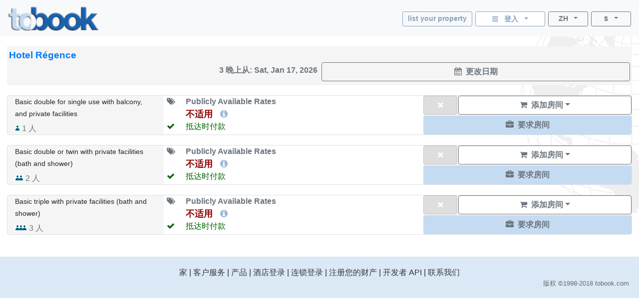

--- FILE ---
content_type: text/html; charset=utf-8
request_url: https://www.tobook.com/zh/France/Paris/Hotels/Hotel-Regence/Book?CurrencyID=2
body_size: 18111
content:
<!DOCTYPE html>
<html>
<head>
    <meta charset="utf-8" />
    <meta name="viewport" content="width=device-width, initial-scale=1.0" />
    <title>Hotel R&#xE9;gence - &#x53EF;&#x7528;&#x623F;&#x95F4;</title>
    <meta name="keywords" content="Hotel R&#xE9;gence (Paris - France) hotels, Hotels in Paris Hotel direct phone number or book-online." />
    <meta name="description" content="Hotel R&#xE9;gence - hotel reviews/phone number. Book a room/accommodation in Hotel R&#xE9;gence (Paris - France) With photos, rates, special offers and a complete description of the hotel and the city of Paris Hotel R&#xE9;gence. [-&#x9;Close by the Saint-Lazare station, between the animated Place Clichy and the famous department store of Opera .&#xD;&#xA;-&#x9;Animated, cosmopolitain and offices areas&#xD;&#xA;-&#x9;Attractif sightseeing : Opera House, Moulin Rouge, Sacr&#xE9; Coeur, Champs Elysees avenue&#xD;&#xA;-&#x9;Restaurants, brasseries, cinemas, pubs, nightclubs, theatres]" />
    
    
        <link rel="stylesheet" href="https://cdn.jsdelivr.net/npm/bootstrap@4.5.3/dist/css/bootstrap.min.css" />
<meta name="x-stylesheet-fallback-test" content="" class="sr-only" /><script>!function(a,b,c,d){var e,f=document,g=f.getElementsByTagName("SCRIPT"),h=g[g.length-1].previousElementSibling,i=f.defaultView&&f.defaultView.getComputedStyle?f.defaultView.getComputedStyle(h):h.currentStyle;if(i&&i[a]!==b)for(e=0;e<c.length;e++)f.write('<link href="'+c[e]+'" '+d+"/>")}("position","absolute",["/lib-js/bootstrap/dist/css/bootstrap.min.css"], "rel=\u0022stylesheet\u0022 ");</script>
    
    <link rel="canonical" href="https://www.tobook.com/zh/France/Paris/Hotels/Hotel-Regence/Book" />

    <!-- Google tag (gtag.js) -->
    <script async src="https://www.googletagmanager.com/gtag/js?id=23325235671 "></script>
    <script>
        window.dataLayer = window.dataLayer || [];
        function gtag() { dataLayer.push(arguments); }
        gtag('js', new Date());

        gtag('config', 'G-58FVBF8H7D');
    </script>
</head>
<body class="tb-body" id="tbBody" style="background:url(https://www.tobook.com/images/watermark.gif); background-repeat: no-repeat; background-position-x: right">
    <style>
        /* bootstrap btn-info and btn-info-outline overrides */
        .btn-info {
            color: #6c757d;
            background-color: #c5dbf2;
            border-color: #c5dbf2;
        }

            .btn-info:hover {
                color: #6c757d;
                background-color: #a3bad1;
                border-color: #8ca4bd;
            }

            .btn-info:focus, .btn-info.focus {
                color: #6c757d;
                background-color: #a3bad1;
                border-color: #8ca4bd;
                box-shadow: 0 0 0 0.2rem rgba(197, 219, 242, 0.5);
            }

            .btn-info:active, .btn-info.active,
            .show > .btn-info.dropdown-toggle {
                color: #6c757d !important;
                background-color: #8ca4bd !important;
                border-color: #829ab3 !important;
            }

                .btn-info:active:focus, .btn-info.active:focus,
                .show > .btn-info.dropdown-toggle:focus {
                    box-shadow: 0 0 0 0.2rem rgba(197, 219, 242, 0.5) !important;
                }

        .btn-outline-info {
            color: #86a1bd;
            background-image: none;
            border-color: #86a1bd;
        }

            .btn-outline-info:hover {
                color: #6c757d;
                background-color: #86a1bd;
                border-color: #86a1bd;
            }

            .btn-outline-info:focus, .btn-outline-info.focus {
                box-shadow: 0 0 0 0.2rem rgba(197, 219, 242, 0.5);
            }

            .btn-outline-info:active, .btn-outline-info.active,
            .show > .btn-outline-info.dropdown-toggle {
                color: #6c757d !important;
                background-color: #86a1bd !important;
                border-color: #86a1bd !important;
            }

                .btn-outline-info:active:focus, .btn-outline-info.active:focus,
                .show > .btn-outline-info.dropdown-toggle:focus {
                    box-shadow: 0 0 0 0.2rem rgba(197, 219, 242, 0.5) !important;
                }
    </style>
    <script>
        /* google analytics */
        // (function (i, s, o, g, r, a, m) {
        //     i['GoogleAnalyticsObject'] = r; i[r] = i[r] || function () {
        //         (i[r].q = i[r].q || []).push(arguments)
        //     }, i[r].l = 1 * new Date(); a = s.createElement(o),
        //         m = s.getElementsByTagName(o)[0]; a.async = 1; a.src = g; m.parentNode.insertBefore(a, m)
        // })(window, document, 'script', 'https://www.google-analytics.com/analytics.js', 'ga');

        // ga('create', 'UA-102189277-1', 'auto');
        // ga('send', 'pageview');
    

        /* console.log() suppression and delta flags */
        window.debug = false;
        window.RQApp = {};
        RQApp.IsPageLoaded = false;

        window.RQPageParams = {};
        window.RQPageParams.Debug = window.debug;

        if (!window.debug) {
            if (!window.console) window.console = {};

            var methods = ["log", "debug", "warn", "info"];

            for (var i = 0; i < methods.length; i++) {
                console[methods[i]] = function () { };
            }
        }
    </script>
    <style>
        [v-cloak] {
            display: none;
        }
    </style>
    
    
        <!-- CDN ajax is not working with the bundle currently so local lib versions referenced -->
        <script src="/lib-js/jquery/dist/jquery.js"></script>
        <!--script
            src="https://code.jquery.com/jquery-3.2.1.slim.min.js"
            asp-fallback-src="~/lib-js/jquery/dist/jquery.min.js"
            asp-fallback-test="window.jQuery"
            crossorigin="anonymous"
            integrity="sha384-KJ3o2DKtIkvYIK3UENzmM7KCkRr/rE9/Qpg6aAZGJwFDMVNA/GpGFF93hXpG5KkN"
        ></script-->
    
    
<div class="modal fade" id="modalSignIn" tabindex="-1" role="dialog" aria-labelledby="modalSignInTitle">
    <div class="modal-dialog tb-modal-sm tb-modal-center" role="document" id="signInVue">
        <div class="modal-content">
            <div class="modal-body">
                <form>
                    <div class="form-group">
                        <button type="button" class="btn btn-info btn-block" v-on:click="VueSignInViaGoogle()">
                            <span>使用谷歌登录</span>&nbsp;&nbsp;<i class="fa fa-google"></i>
                        </button>
                    </div>
                    <div class="form-group tb-divider-area">
                        <h5 class="modal-title">要么</h5>
                    </div>
                    <div class="form-group">
                        <button type="button" class="btn btn-info btn-block" v-on:click="VueSignInViaFacebook()">
                            <span>使用 Facebook 登录</span>&nbsp;&nbsp;<i class="fa fa-facebook"></i>
                        </button>
                    </div>
                    <div class="form-group tb-divider-area">
                        <h5 class="modal-title">要么</h5>
                    </div>
                    <div class="form-group">
                        <h4 class="modal-title">使用电子邮件登录</h4>
                    </div>
                    <div class="form-group" v-bind:class="{ &#x27;has-error&#x27; : AccountNotFound }">
                        <label for="signInEmail">电子邮件地址</label>
                        <input type="email" class="form-control" id="signInEmail" placeholder="&#x7535;&#x5B50;&#x90AE;&#x4EF6;" v-model="ResHolder.Email" />
                    </div>
                    <div class="form-group" v-bind:class="{ &#x27;has-error&#x27; : BadCredentials }">
                        <label for="signInPassword">密码</label>
                        <input type="password" class="form-control" id="signInPassword" placeholder="&#x5BC6;&#x7801;" v-model="CustomerCredentials" v-on:keyup.enter="VueSignIn()" />
                    </div>
                    <div class="help-block tb-text-warning">{{ LoginError }}</div>
                    <div class="help-block">
                        <a href="#" class="tb-text-em">忘记密码了吗？</a>
                    </div>
                </form>
            </div>
            <div class="modal-footer">
                <button type="button" class="btn btn-outline-secondary" v-on:click="VueSignInCancel()">取消</button>
                <button type="button" class="btn btn-info" id="modalSignInAction" v-on:click="VueSignIn()">登入</button>
            </div>
        </div>
    </div>
</div>
<div class="modal fade" id="modalSearchParams" tabindex="-1" role="dialog" aria-labelledby="modalSearchParamsTitle">
    <div id="searchParamsVue" class="modal-dialog tb-modal-sm tb-modal-center" role="document">
        <div class="modal-content">
            <div class="modal-body" v-cloak>
                <form>
                    <div class="row text-muted tb-text-label">
                        <div class="col-6 tb-col-padding-slimmer">成年人</div>
                        <div class="col-6 tb-col-padding-slimmer">孩子们</div>
                    </div>
                    <div class="row">
                        <div class="col-6 tb-col-padding-slimmer">
                            <button
                                class="btn btn-outline-secondary btn-sm btn-block dropdown-toggle"
                                data-toggle="dropdown"
                                aria-haspopup="true"
                                aria-expanded="false"
                                data-flip="false"
                            >
                                <span
                                    class="fa fa-user"
                                ></span>&nbsp;&nbsp;<span
                                    class="tb-text-em"
                                >{{ OfferList.NumAdults }}</span>&nbsp;&nbsp;<span
                                    class="caret"
                                ></span>
                            </button>
                            <div
                                class="dropdown-menu dropdown-menu-right tb-dropdown"
                                aria-labelledby="dropdownMenuButton"
                            >
                                <a href="#" class="dropdown-item" v-on:click="VueSelectAdults(1, $event)">
                                    <span v-bind:class="(OfferList.NumAdults == 1) ? &#x27;tb-text-ok&#x27; : &#x27;tb-text-ghost&#x27;">
                                        <span class="fa fa-check"></span>
                                    </span>&nbsp;&nbsp;<span class="text-muted">1</span>
                                </a>
                                <div class="dropdown-divider"></div>
                                <a href="#" class="dropdown-item" v-on:click="VueSelectAdults(2, $event)">
                                    <span v-bind:class="(OfferList.NumAdults == 2) ? &#x27;tb-text-ok&#x27; : &#x27;tb-text-ghost&#x27;">
                                        <span class="fa fa-check"></span>
                                    </span>&nbsp;&nbsp;<span class="text-muted">2</span>
                                </a>
                                <div class="dropdown-divider"></div>
                                <a href="#" class="dropdown-item" v-on:click="VueSelectAdults(3, $event)">
                                    <span v-bind:class="(OfferList.NumAdults == 3) ? &#x27;tb-text-ok&#x27; : &#x27;tb-text-ghost&#x27;">
                                        <span class="fa fa-check"></span>
                                    </span>&nbsp;&nbsp;<span class="text-muted">3</span>
                                </a>
                                <div class="dropdown-divider"></div>
                                <a href="#" class="dropdown-item" v-on:click="VueSelectAdults(4, $event)">
                                    <span v-bind:class="(OfferList.NumAdults == 4) ? &#x27;tb-text-ok&#x27; : &#x27;tb-text-ghost&#x27;">
                                        <span class="fa fa-check"></span>
                                    </span>&nbsp;&nbsp;<span class="text-muted">4</span>
                                </a>
                                <div class="dropdown-divider"></div>
                                <a href="#" class="dropdown-item" v-on:click="VueSelectAdults(5, $event)">
                                    <span v-bind:class="(OfferList.NumAdults == 5) ? &#x27;tb-text-ok&#x27; : &#x27;tb-text-ghost&#x27;">
                                        <span class="fa fa-check"></span>
                                    </span>&nbsp;&nbsp;<span class="text-muted">5</span>
                                </a>
                                <div class="dropdown-divider"></div>
                                <a href="#" class="dropdown-item" v-on:click="VueSelectAdults(6, $event)">
                                    <span v-bind:class="(OfferList.NumAdults == 6) ? &#x27;tb-text-ok&#x27; : &#x27;tb-text-ghost&#x27;">
                                        <span class="fa fa-check"></span>
                                    </span>&nbsp;&nbsp;<span class="text-muted">6</span>
                                </a>
                                <div class="dropdown-divider"></div>
                                <a href="#" class="dropdown-item" v-on:click="VueSelectAdults(7, $event)">
                                    <span v-bind:class="(OfferList.NumAdults == 7) ? &#x27;tb-text-ok&#x27; : &#x27;tb-text-ghost&#x27;">
                                        <span class="fa fa-check"></span>
                                    </span>&nbsp;&nbsp;<span class="text-muted">7</span>
                                </a>
                                <div class="dropdown-divider"></div>
                                <a href="#" class="dropdown-item" v-on:click="VueSelectAdults(8, $event)">
                                    <span v-bind:class="(OfferList.NumAdults == 8) ? &#x27;tb-text-ok&#x27; : &#x27;tb-text-ghost&#x27;">
                                        <span class="fa fa-check"></span>
                                    </span>&nbsp;&nbsp;<span class="text-muted">8</span>
                                </a>
                                <div class="dropdown-divider"></div>
                                <a href="#" class="dropdown-item" v-on:click="VueSelectAdults(9, $event)">
                                    <span v-bind:class="(OfferList.NumAdults == 9) ? &#x27;tb-text-ok&#x27; : &#x27;tb-text-ghost&#x27;">
                                        <span class="fa fa-check"></span>
                                    </span>&nbsp;&nbsp;<span class="text-muted">9</span>
                                </a>
                                <div class="dropdown-divider"></div>
                                <a href="#" class="dropdown-item" v-on:click="VueSelectAdults(10, $event)">
                                    <span v-bind:class="(OfferList.NumAdults == 10) ? &#x27;tb-text-ok&#x27; : &#x27;tb-text-ghost&#x27;">
                                        <span class="fa fa-check"></span>
                                    </span>&nbsp;&nbsp;<span class="text-muted">10</span>
                                </a>
                            </div>
                        </div>
                        <div class="col-6 tb-col-padding-slimmer">
                            <button
                                class="btn btn-outline-secondary btn-sm btn-block dropdown-toggle"
                                data-toggle="dropdown"
                                aria-haspopup="true"
                                aria-expanded="false"
                                data-flip="false"
                            >
                                <span
                                    class="fa fa-user"
                                ></span>&nbsp;&nbsp;<span
                                    class="tb-text-em"
                                >{{ OfferList.NumChildren }}</span>&nbsp;&nbsp;<span
                                    class="caret"
                                ></span>
                            </button>
                            <div
                                class="dropdown-menu dropdown-menu-right tb-dropdown"
                                aria-labelledby="dropdownMenuButton"
                            >
                                <a href="#" class="dropdown-item" v-on:click="VueSelectChildren(0, $event)">
                                    <span v-bind:class="(OfferList.NumChildren == 0) ? &#x27;tb-text-ok&#x27; : &#x27;tb-text-ghost&#x27;">
                                        <span class="fa fa-check"></span>
                                    </span>&nbsp;&nbsp;<span class="text-muted">0</span>
                                </a>
                                <div class="dropdown-divider"></div>
                                <a href="#" class="dropdown-item" v-on:click="VueSelectChildren(1, $event)">
                                    <span v-bind:class="(OfferList.NumChildren == 1) ? &#x27;tb-text-ok&#x27; : &#x27;tb-text-ghost&#x27;">
                                        <span class="fa fa-check"></span>
                                    </span>&nbsp;&nbsp;<span class="text-muted">1</span>
                                </a>
                                <div class="dropdown-divider"></div>
                                <a href="#" class="dropdown-item" v-on:click="VueSelectChildren(2, $event)">
                                    <span v-bind:class="(OfferList.NumChildren == 2) ? &#x27;tb-text-ok&#x27; : &#x27;tb-text-ghost&#x27;">
                                        <span class="fa fa-check"></span>
                                    </span>&nbsp;&nbsp;<span class="text-muted">2</span>
                                </a>
                                <div class="dropdown-divider"></div>
                                <a href="#" class="dropdown-item" v-on:click="VueSelectChildren(3, $event)">
                                    <span v-bind:class="(OfferList.NumChildren == 3) ? &#x27;tb-text-ok&#x27; : &#x27;tb-text-ghost&#x27;">
                                        <span class="fa fa-check"></span>
                                    </span>&nbsp;&nbsp;<span class="text-muted">3</span>
                                </a>
                                <div class="dropdown-divider"></div>
                                <a href="#" class="dropdown-item" v-on:click="VueSelectChildren(4, $event)">
                                    <span v-bind:class="(OfferList.NumChildren == 4) ? &#x27;tb-text-ok&#x27; : &#x27;tb-text-ghost&#x27;">
                                        <span class="fa fa-check"></span>
                                    </span>&nbsp;&nbsp;<span class="text-muted">4</span>
                                </a>
                                <div class="dropdown-divider"></div>
                                <a href="#" class="dropdown-item" v-on:click="VueSelectChildren(5, $event)">
                                    <span v-bind:class="(OfferList.NumChildren == 5) ? &#x27;tb-text-ok&#x27; : &#x27;tb-text-ghost&#x27;">
                                        <span class="fa fa-check"></span>
                                    </span>&nbsp;&nbsp;<span class="text-muted">5</span>
                                </a>
                                <div class="dropdown-divider"></div>
                                <a href="#" class="dropdown-item" v-on:click="VueSelectChildren(6, $event)">
                                    <span v-bind:class="(OfferList.NumChildren == 6) ? &#x27;tb-text-ok&#x27; : &#x27;tb-text-ghost&#x27;">
                                        <span class="fa fa-check"></span>
                                    </span>&nbsp;&nbsp;<span class="text-muted">6</span>
                                </a>
                                <div class="dropdown-divider"></div>
                                <a href="#" class="dropdown-item" v-on:click="VueSelectChildren(7, $event)">
                                    <span v-bind:class="(OfferList.NumChildren == 7) ? &#x27;tb-text-ok&#x27; : &#x27;tb-text-ghost&#x27;">
                                        <span class="fa fa-check"></span>
                                    </span>&nbsp;&nbsp;<span class="text-muted">7</span>
                                </a>
                                <div class="dropdown-divider"></div>
                                <a href="#" class="dropdown-item" v-on:click="VueSelectChildren(8, $event)">
                                    <span v-bind:class="(OfferList.NumChildren == 8) ? &#x27;tb-text-ok&#x27; : &#x27;tb-text-ghost&#x27;">
                                        <span class="fa fa-check"></span>
                                    </span>&nbsp;&nbsp;<span class="text-muted">8</span>
                                </a>
                                <div class="dropdown-divider"></div>
                                <a href="#" class="dropdown-item" v-on:click="VueSelectChildren(9, $event)">
                                    <span v-bind:class="(OfferList.NumChildren == 9) ? &#x27;tb-text-ok&#x27; : &#x27;tb-text-ghost&#x27;">
                                        <span class="fa fa-check"></span>
                                    </span>&nbsp;&nbsp;<span class="text-muted">9</span>
                                </a>
                                <div class="dropdown-divider"></div>
                                <a href="#" class="dropdown-item" v-on:click="VueSelectChildren(10, $event)">
                                    <span v-bind:class="(OfferList.NumChildren == 10) ? &#x27;tb-text-ok&#x27; : &#x27;tb-text-ghost&#x27;">
                                        <span class="fa fa-check"></span>
                                    </span>&nbsp;&nbsp;<span class="text-muted">10</span>
                                </a>
                            </div>
                        </div>
                    </div>
                    <div class="row">
                        <div class="col-12"><div style="height: 20px"></div></div>
                    </div>
                    <div class="row" id="SelectArrDep">
                        <div class="col-12">
                            <div class="row text-muted tb-text-label">
                                <div class="col-6 tb-col-padding-slimmer tb-padding-top-smaller">
                                    <span>更改签到</span>:
                                </div>
                                <div class="col-6 tb-col-padding-slimmer">
                                    <button class="btn btn-outline-secondary btn-sm btn-block" type="button" v-on:click="VueShowArrCal()">
                                        <span
                                            class="fa fa-calendar"
                                        ></span>&nbsp;&nbsp;<span
                                            class="tb-text-em"
                                        >{{ OfferList.ArrDisplay }}</span>&nbsp;&nbsp;<span
                                            id="SelectArrCaret"
                                            class="fa fa-caret-down"
                                        ></span>
                                    </button>
                                </div>
                            </div>
                            <div class="row" id="SelectArrDisplay" style="display: none">
                                <div class="col tb-col-padding-slimmer">
                                    <div id="SelectArr" class="tb-inline-cal"></div>
                                </div>
                            </div>
                            <div class="row">
                                <div class="col-12"><div style="height: 20px"></div></div>
                            </div>
                            <div class="row text-muted tb-text-label">
                                <div class="col-6 tb-col-padding-slimmer tb-padding-top-smaller">
                                    <span>更改签出</span>:
                                </div>
                                <div class="col-6 tb-col-padding-slimmer">
                                    <button class="btn btn-outline-secondary btn-sm btn-block" type="button" v-on:click="VueShowDepCal()">
                                        <span
                                            class="fa fa-calendar"
                                        ></span>&nbsp;&nbsp;<span
                                            class="tb-text-em"
                                        >{{ OfferList.DepDisplay }}</span>&nbsp;&nbsp;<span
                                            id="SelectDepCaret"
                                            class="fa fa-caret-down"
                                        ></span>
                                    </button>
                                </div>
                            </div>
                            <div class="row" id="SelectDepDisplay" style="display: none">
                                <div class="col-12 tb-col-padding-slimmer">
                                    <div id="SelectDep" class="tb-inline-cal"></div>
                                </div>
                            </div>
                        </div>
                    </div>
                    <div class="row">
                        <div class="col-12"><div style="height: 20px"></div></div>
                    </div>
                    <div class="row">
                        <div class="col-3 tb-col-padding-slimmer tb-col-padding-right-none">
                            <button type="button" class="btn btn-outline-secondary btn-sm btn-block" v-on:click="VueHideSearchParams()">取消</button>
                        </div>
                        <div class="col-9 tb-col-padding-slimmer">
                            <button class="btn btn-secondary btn-sm btn-block" type="button" v-on:click="VueRefreshOfferList()">
                                <span class="fa fa-search"></span>&nbsp;&nbsp;<span class="tb-text-em">搜索房间</span>
                            </button>
                        </div>
                    </div>
                </form>
            </div>
        </div>
    </div>
</div>
<div class="modal fade" id="modalAlert" tabindex="-1" role="dialog" aria-labelledby="modalAlertTitle">
    <div class="modal-dialog tb-modal-sm tb-modal-center" role="document">
        <div class="modal-content">
            <div class="modal-header">
                <h4 class="modal-title" id="modalAlertTitle">Title</h4>
            </div>
            <div class="modal-body" id="modalAlertMessage">Message</div>
            <div class="modal-footer">
                <button type="button" class="btn btn-info" data-dismiss="modal">好的</button>
            </div>
        </div>
    </div>
</div>
<div class="modal fade" id="modalConfirmation" tabindex="-1" role="dialog" aria-labelledby="modalConfirmationTitle">
    <div class="modal-dialog tb-modal-sm tb-modal-center" role="document">
        <div class="modal-content">
            <div class="modal-header">
                <h4 class="modal-title" id="modalConfirmationTitle">Title</h4>
            </div>
            <div class="modal-body" id="modalConfirmationMessage">Message</div>
            <div class="modal-footer">
                <button type="button" class="btn btn-outline-secondary" data-dismiss="modal">取消</button>
                <button type="button" class="btn btn-info" id="modalConfirmationAction">好的</button>
            </div>
        </div>
    </div>
</div>
<div class="modal fade" id="modalLoading" tabindex="-1">
    <div class="modal-dialog tb-modal-sm tb-modal-center" role="document">
        <div class="modal-content">
            <div class="modal-body" id="modalLoadingMessage">正在加载</div>
        </div>
    </div>
</div>
<div id="cartSummary" class="tb-cart-summary" v-cloak v-bind:class="OfferList.Cart.IsEmpty ? &#x27;tb-cart-summary-hide&#x27; : &#x27;tb-mobile-show&#x27;">
    <div class="container-fluid">
        <template v-for="offer in OfferList.Cart.SelectedOffers">
            <div class="row">
                <div class="col-11 text-truncate tb-col-padding-slimmer">
                    {{ offer.NumRooms }}
                    x
                    <a class="tb-link-explicit" href="#" v-on:click="VueScrollToOffer(offer, $event)">{{ offer.Offer.RoomTypeName }}</a>
                </div>
                <div class="col-1 tb-right tb-col-padding-slim">
                    <a class="tb-link-large" v-on:click="VueRemoveFromCart(offer)">
                        <span class="fa fa-times-circle tb-link-delete"></span>
                    </a>
                </div>
            </div>
            <div class="tb-cart-summary-divider-slim"></div>
            <div class="row" v-if="(offer.HasCityTax &amp;&amp; !(OfferList.Cart.HasDiscounts &amp;&amp; OfferList.Cart.AllowDiscounts))">
                <div class="col-12 text-right text-truncate text-muted tb-col-padding-slimmer tb-city-tax-display">
                    (<span>包括的</span>
                    {{ offer.CityTaxDisplay }}
                    <span>城市税</span>)
                </div>
            </div>
            <div class="row" v-if="(offer.HasCityTax &amp;&amp; OfferList.Cart.HasDiscounts &amp;&amp; OfferList.Cart.AllowDiscounts)">
                <div class="col-12 text-right text-truncate text-muted tb-col-padding-slimmer tb-city-tax-display">
                    (<span>包括的</span>
                    {{ offer.CityTaxDisplay }}
                    <span>城市税</span>)
                </div>
            </div>
            <div class="tb-cart-summary-divider-slim" v-if="offer.HasCityTax"></div>
        </template>
        <div class="row">
            <div class="col-8 tb-col-padding-slimmer">
                <span
                    class="tb-text-em"
                >{{ OfferList.Cart.TotalRooms }}</span>
                <span>选择的房间</span>
            </div>
            <div class="col-4 tb-right tb-col-padding-slim">
                <span
                    class="tb-text-em"
                >{{ OfferList.Cart.TotalInclusiveDisplay }}</span>
            </div>
        </div>
    </div>
</div>
<div id="cartSummaryFloat" class="tb-cart-summary-float" v-cloak v-bind:class="OfferList.Cart.IsEmpty ? &#x27;tb-cart-summary-hide&#x27; : &#x27;tb-mobile-show&#x27;">
    <div class="container-fluid">
        <template v-for="offer in OfferList.Cart.SelectedOffers">
            <div class="row">
                <div class="col-12 tb-col-padding-slimmer tb-link-large">
                    &nbsp;
                </div>
            </div>
            <div class="tb-cart-summary-divider-empty"></div>
            <div class="row" v-if="offer.HasCityTax">
                <div class="col-12 tb-col-padding-slimmer tb-city-tax-display">
                    &nbsp;
                </div>
            </div>
            <div class="tb-cart-summary-divider-empty" v-if="offer.HasCityTax"></div>
        </template>
        <div class="row">
            <div class="col-12 tb-col-padding-slimmer">
                &nbsp;
            </div>
        </div>
    </div>
</div>
<style>
    /* mouse cursor over dropdown entries as pointer */
    .tb-dropdown-pointer:hover {
        cursor:          pointer;
    }

    .image-cropper {
        position:        relative;
        overflow:        hidden;
    }
    
    img.fab-img {
        margin-top:      -3px;
        margin-bottom:   0;
        margin-left:     0;
        margin-right:    0;
        height:          24px;
        width:           auto;
        object-fit:      cover;
        border-radius:   50%;
    }

    .hint-cropper {
        position:        absolute;
        overflow:        hidden;
    }
    
    div.fab-hint {
        margin-bottom:    0;
        margin-right:     0;
        height:           14px;
        width:            14px;
        border-radius:    50%;
        background-color: rgba(178, 34, 34, 0.8);
        color:            white;
        font-weight:      bold;
        font-size:        0.7em;
        z-index:          50;
    }

    div.fab-hint-pos-large {
        margin-top:       -3px;
        margin-left:      25px;
    }

    div.fab-hint-pos-phone {
        margin-top:       -2px;
        margin-left:      36px;
    }

    .tb-session-expiry {
        background-color: lightgray;
        font-size:        0.9em;
        font-weight:      bold;
        color:            darkred;
    }
</style>
<nav class="navbar navbar-expand navbar-light bg-light" style="padding-bottom: 6px; position: unset !important">
    <a class="navbar-brand" href="/zh/?CurrencyID=2">
        <img src="https://www.tobook.com/images/tobook-logo-highres/tobook-high-res-transparent.png" class="img-fluid d-inline-block align-top" width="182" height="50" title="tobook.com&#xFF0C;&#x5728;&#x8FD9;&#x91CC;&#x5BB9;&#x7EB3;" />
    </a>
    <div class="flex-column ml-auto" id="signInOutVue">
        <div class="input-group tb-when-phone-factor"> 
            <ul class="navbar-nav ml-auto tb-text-standard">
                <li class="nav-item dropdown tb-text-standard">
                    <button
                        class="btn btn-outline-info btn-sm btn-block dropdown-toggle tb-text-em tb-sign-in tb-text-smaller"
                        data-toggle="dropdown"
                        aria-haspopup="true"
                        aria-expanded="false"
                        style="width: 166px; margin-bottom: 4px; height: 30px; padding: 2px;"
                        v-cloak
                    >
                        <div class="fab-hint fab-hint-pos-phone hint-cropper" v-if="ViewModel.ResHolder.OwningCustomer.HasUnreadMessages">{{ ViewModel.ResHolder.OwningCustomer.NumUnreadMessages }}</div>
                        <img class="fab-img image-cropper" v-if="ViewModel.SignedIn" v-bind:src="(&#x27;https://www.tobook.com/&#x27; &#x2B; ViewModel.ResHolder.OwningCustomer.ProfilePicturePath)" />
                        <i class="fa fa-bars" v-if="!ViewModel.SignedIn"></i>&nbsp;&nbsp;<span
                            class="tb-text-em"
                        >{{ ResHolder.SignInOutLabel }}&nbsp;&nbsp;<span
                            class="caret"
                        ></span></span>
                    </button>
                    <div
                        class="dropdown-menu dropdown-menu-right"
                        aria-labelledby="dropdownMenuButton"
                    >
                        <a class="dropdown-item tb-dropdown-pointer tb-text-em" v-if="!ViewModel.SignedIn" v-on:click="VueSignInOut()">
                            <span>登入</span>
                        </a>
                        <div class="dropdown-divider" v-if="!ViewModel.SignedIn"></div>
                        <a class="dropdown-item" href="/CustomerArea/index.html" v-if="!ViewModel.SignedIn">
                            <span>前往客户专区</span>
                        </a>
                        <a class="dropdown-item tb-text-smaller" v-if="ViewModel.SignedIn">
                            <span>{{ ResHolder.SignInStatusLabel }}</span>&nbsp;<span
                                class="tb-text-em"
                            >{{ ResHolder.SignInDisplayName }}</span>
                        </a>
                        <div class="dropdown-divider" v-if="ViewModel.SignedIn"></div>
                        <a class="dropdown-item" href="/CustomerArea/index.html" v-if="ViewModel.SignedIn">
                            <span>查看资料</span>
                        </a>
                        <div class="dropdown-divider" v-if="ViewModel.SignedIn"></div>
                        <a class="dropdown-item tb-dropdown-pointer tb-text-em" v-if="ViewModel.SignedIn" v-on:click="VueSignInOut()">
                            <span>登出</span>
                        </a>
                    </div>
                </li>
            </ul>
        </div>
        <div class="input-group">
            
            <ul class="navbar-nav ml-auto tb-text-standard">
                <li class="nav-item  tb-when-large-factor tb-text-standard">
                    <a href="/Register1"
                       class="btn btn-outline-info btn-sm btn-block tb-text-em tb-text-smaller"
                       style="width: 140px; height: 30px; margin-right: 6px; padding: 2px; padding-top: 4px;">
                        list your property
                    </a>
                </li>
                <li class="nav-item dropdown tb-when-large-factor tb-text-standard">
                    <button class="btn btn-outline-info btn-sm btn-block dropdown-toggle tb-text-em tb-sign-in tb-text-smaller"
                            data-toggle="dropdown"
                            aria-haspopup="true"
                            aria-expanded="false"
                            style="width: 140px; height: 30px; margin-right: 6px; padding: 2px; padding-top: 4px;"
                            v-cloak>
                        <div class="fab-hint fab-hint-pos-large hint-cropper" v-if="ViewModel.ResHolder.OwningCustomer.HasUnreadMessages">{{ ViewModel.ResHolder.OwningCustomer.NumUnreadMessages }}</div>
                        <img class="fab-img image-cropper" v-if="ViewModel.SignedIn" v-bind:src="(&#x27;https://www.tobook.com/&#x27; &#x2B; ViewModel.ResHolder.OwningCustomer.ProfilePicturePath)" />
                        <i class="fa fa-bars" v-if="!ViewModel.SignedIn"></i>&nbsp;&nbsp;<span class="tb-text-em">
                            {{ ResHolder.SignInOutLabel }}&nbsp;&nbsp;<span class="caret"></span>
                        </span>
                    </button>
                    <div class="dropdown-menu dropdown-menu-right"
                         aria-labelledby="dropdownMenuButton">
                        <a class="dropdown-item tb-dropdown-pointer tb-text-em" v-if="!ViewModel.SignedIn" v-on:click="VueSignInOut()">
                            <span>登入</span>
                        </a>
                        <div class="dropdown-divider" v-if="!ViewModel.SignedIn"></div>
                        <a class="dropdown-item" href="/CustomerArea/index.html" v-if="!ViewModel.SignedIn">
                            <span>前往客户专区</span>
                        </a>
                        <a class="dropdown-item tb-text-smaller" v-if="ViewModel.SignedIn">
                            <span>{{ ResHolder.SignInStatusLabel }}</span>&nbsp;<span class="tb-text-em">{{ ResHolder.SignInDisplayName }}</span>
                        </a>
                        <div class="dropdown-divider" v-if="ViewModel.SignedIn"></div>
                        <a class="dropdown-item" href="/CustomerArea/index.html" v-if="ViewModel.SignedIn">
                            <span>查看资料</span>
                        </a>
                        <div class="dropdown-divider" v-if="ViewModel.SignedIn"></div>
                        <a class="dropdown-item tb-dropdown-pointer tb-text-em" v-if="ViewModel.SignedIn" v-on:click="VueSignInOut()">
                            <span>登出</span>
                        </a>
                    </div>
                </li>
                <li class="nav-item dropdown">
                    <button class="btn btn-outline-secondary btn-sm btn-block dropdown-toggle tb-text-smaller"
                            data-toggle="dropdown"
                            aria-haspopup="true"
                            aria-expanded="false"
                            style="width: 80px;">
                        <span class="tb-text-em">ZH</span>&nbsp;&nbsp;<span class="caret"></span>
                    </button>
                    <div class="dropdown-menu dropdown-menu-right tb-dropdown tb-text-smaller" aria-labelledby="dropdownMenuButton">
                        
                        <a href="/en/France/Paris/Hotels/Hotel-Regence/Book?CurrencyID=2" class="dropdown-item tb-dropdown-item">
                            <span class="text-muted">English</span>
                        </a>
                        <div class="dropdown-divider tb-dropdown-divider"></div>
                    
                        
                        <a href="/fr/France/Paris/Hotels/Hotel-Regence/Book?CurrencyID=2" class="dropdown-item tb-dropdown-item">
                            <span class="text-muted">Fran&#xE7;ais</span>
                        </a>
                        <div class="dropdown-divider tb-dropdown-divider"></div>
                    
                        
                        <a href="/de/France/Paris/Hotels/Hotel-Regence/Book?CurrencyID=2" class="dropdown-item tb-dropdown-item">
                            <span class="text-muted">Deutch</span>
                        </a>
                        <div class="dropdown-divider tb-dropdown-divider"></div>
                    
                        
                        <a href="/it/France/Paris/Hotels/Hotel-Regence/Book?CurrencyID=2" class="dropdown-item tb-dropdown-item">
                            <span class="text-muted">Italiano</span>
                        </a>
                        <div class="dropdown-divider tb-dropdown-divider"></div>
                    
                        
                        <a href="/es/France/Paris/Hotels/Hotel-Regence/Book?CurrencyID=2" class="dropdown-item tb-dropdown-item">
                            <span class="text-muted">Espa&#xF1;ol</span>
                        </a>
                        <div class="dropdown-divider tb-dropdown-divider"></div>
                    
                        
                        <a href="/pt/France/Paris/Hotels/Hotel-Regence/Book?CurrencyID=2" class="dropdown-item tb-dropdown-item">
                            <span class="text-muted">Portugu&#xEA;s</span>
                        </a>
                        <div class="dropdown-divider tb-dropdown-divider"></div>
                    
                        
                        <a href="/tr/France/Paris/Hotels/Hotel-Regence/Book?CurrencyID=2" class="dropdown-item tb-dropdown-item">
                            <span class="text-muted">T&#xFC;rk</span>
                        </a>
                        <div class="dropdown-divider tb-dropdown-divider"></div>
                    
                        
                        <a href="/hu/France/Paris/Hotels/Hotel-Regence/Book?CurrencyID=2" class="dropdown-item tb-dropdown-item">
                            <span class="text-muted">Magyar</span>
                        </a>
                        <div class="dropdown-divider tb-dropdown-divider"></div>
                    
                        
                        <a href="/nl/France/Paris/Hotels/Hotel-Regence/Book?CurrencyID=2" class="dropdown-item tb-dropdown-item">
                            <span class="text-muted">Nederlands</span>
                        </a>
                        <div class="dropdown-divider tb-dropdown-divider"></div>
                    
                        <a class="dropdown-item disabled tb-dropdown-item">
                            <span class="tb-text-ghost">&#x4E2D;&#x6587; (Chinese)</span>
                        </a>
                        
                        
                    </div>
                </li>
                <li class="nav-item dropdown" style="margin-left: 6px;">
                    <button class="btn btn-outline-secondary btn-sm btn-block dropdown-toggle tb-text-smaller"
                            data-toggle="dropdown"
                            aria-haspopup="true"
                            aria-expanded="false"
                            style="width: 80px;">
                        <span class="tb-text-em">$</span>&nbsp;&nbsp;<span class="caret"></span>
                    </button>
                    <div class="dropdown-menu dropdown-menu-right tb-dropdown tb-text-smaller" aria-labelledby="dropdownMenuButton">
                        
                        <a href="http://www.tobook.com/zh/France/Paris/Hotels/Hotel-Regence/Book?CurrencyID=1" rel="nofollow" class="dropdown-item tb-dropdown-item">
                            <span class="text-muted">EUR</span>
                        </a>
                        <div class="dropdown-divider tb-dropdown-divider"></div>
                    
                        <a class="dropdown-item disabled tb-dropdown-item">
                            <span class="tb-text-ghost">USD</span>
                        </a>
                        
                        <div class="dropdown-divider tb-dropdown-divider"></div>
                    
                        
                        <a href="http://www.tobook.com/zh/France/Paris/Hotels/Hotel-Regence/Book?CurrencyID=4" rel="nofollow" class="dropdown-item tb-dropdown-item">
                            <span class="text-muted">ARS</span>
                        </a>
                        <div class="dropdown-divider tb-dropdown-divider"></div>
                    
                        
                        <a href="http://www.tobook.com/zh/France/Paris/Hotels/Hotel-Regence/Book?CurrencyID=5" rel="nofollow" class="dropdown-item tb-dropdown-item">
                            <span class="text-muted">AUD</span>
                        </a>
                        <div class="dropdown-divider tb-dropdown-divider"></div>
                    
                        
                        <a href="http://www.tobook.com/zh/France/Paris/Hotels/Hotel-Regence/Book?CurrencyID=7" rel="nofollow" class="dropdown-item tb-dropdown-item">
                            <span class="text-muted">THB</span>
                        </a>
                        <div class="dropdown-divider tb-dropdown-divider"></div>
                    
                        
                        <a href="http://www.tobook.com/zh/France/Paris/Hotels/Hotel-Regence/Book?CurrencyID=10" rel="nofollow" class="dropdown-item tb-dropdown-item">
                            <span class="text-muted">BRL</span>
                        </a>
                        <div class="dropdown-divider tb-dropdown-divider"></div>
                    
                        
                        <a href="http://www.tobook.com/zh/France/Paris/Hotels/Hotel-Regence/Book?CurrencyID=11" rel="nofollow" class="dropdown-item tb-dropdown-item">
                            <span class="text-muted">GBP</span>
                        </a>
                        <div class="dropdown-divider tb-dropdown-divider"></div>
                    
                        
                        <a href="http://www.tobook.com/zh/France/Paris/Hotels/Hotel-Regence/Book?CurrencyID=12" rel="nofollow" class="dropdown-item tb-dropdown-item">
                            <span class="text-muted">CAD</span>
                        </a>
                        <div class="dropdown-divider tb-dropdown-divider"></div>
                    
                        
                        <a href="http://www.tobook.com/zh/France/Paris/Hotels/Hotel-Regence/Book?CurrencyID=13" rel="nofollow" class="dropdown-item tb-dropdown-item">
                            <span class="text-muted">CLP</span>
                        </a>
                        <div class="dropdown-divider tb-dropdown-divider"></div>
                    
                        
                        <a href="http://www.tobook.com/zh/France/Paris/Hotels/Hotel-Regence/Book?CurrencyID=16" rel="nofollow" class="dropdown-item tb-dropdown-item">
                            <span class="text-muted">HRK</span>
                        </a>
                        <div class="dropdown-divider tb-dropdown-divider"></div>
                    
                        
                        <a href="http://www.tobook.com/zh/France/Paris/Hotels/Hotel-Regence/Book?CurrencyID=19" rel="nofollow" class="dropdown-item tb-dropdown-item">
                            <span class="text-muted">CZK</span>
                        </a>
                        <div class="dropdown-divider tb-dropdown-divider"></div>
                    
                        
                        <a href="http://www.tobook.com/zh/France/Paris/Hotels/Hotel-Regence/Book?CurrencyID=20" rel="nofollow" class="dropdown-item tb-dropdown-item">
                            <span class="text-muted">DKK</span>
                        </a>
                        <div class="dropdown-divider tb-dropdown-divider"></div>
                    
                        
                        <a href="http://www.tobook.com/zh/France/Paris/Hotels/Hotel-Regence/Book?CurrencyID=28" rel="nofollow" class="dropdown-item tb-dropdown-item">
                            <span class="text-muted">HUF</span>
                        </a>
                        <div class="dropdown-divider tb-dropdown-divider"></div>
                    
                        
                        <a href="http://www.tobook.com/zh/France/Paris/Hotels/Hotel-Regence/Book?CurrencyID=29" rel="nofollow" class="dropdown-item tb-dropdown-item">
                            <span class="text-muted">INR</span>
                        </a>
                        <div class="dropdown-divider tb-dropdown-divider"></div>
                    
                        
                        <a href="http://www.tobook.com/zh/France/Paris/Hotels/Hotel-Regence/Book?CurrencyID=30" rel="nofollow" class="dropdown-item tb-dropdown-item">
                            <span class="text-muted">IDR</span>
                        </a>
                        <div class="dropdown-divider tb-dropdown-divider"></div>
                    
                        
                        <a href="http://www.tobook.com/zh/France/Paris/Hotels/Hotel-Regence/Book?CurrencyID=32" rel="nofollow" class="dropdown-item tb-dropdown-item">
                            <span class="text-muted">ILS</span>
                        </a>
                        <div class="dropdown-divider tb-dropdown-divider"></div>
                    
                        
                        <a href="http://www.tobook.com/zh/France/Paris/Hotels/Hotel-Regence/Book?CurrencyID=34" rel="nofollow" class="dropdown-item tb-dropdown-item">
                            <span class="text-muted">NOK</span>
                        </a>
                        <div class="dropdown-divider tb-dropdown-divider"></div>
                    
                        
                        <a href="http://www.tobook.com/zh/France/Paris/Hotels/Hotel-Regence/Book?CurrencyID=35" rel="nofollow" class="dropdown-item tb-dropdown-item">
                            <span class="text-muted">KWD</span>
                        </a>
                        <div class="dropdown-divider tb-dropdown-divider"></div>
                    
                        
                        <a href="http://www.tobook.com/zh/France/Paris/Hotels/Hotel-Regence/Book?CurrencyID=39" rel="nofollow" class="dropdown-item tb-dropdown-item">
                            <span class="text-muted">RON</span>
                        </a>
                        <div class="dropdown-divider tb-dropdown-divider"></div>
                    
                        
                        <a href="http://www.tobook.com/zh/France/Paris/Hotels/Hotel-Regence/Book?CurrencyID=41" rel="nofollow" class="dropdown-item tb-dropdown-item">
                            <span class="text-muted">BGN</span>
                        </a>
                        <div class="dropdown-divider tb-dropdown-divider"></div>
                    
                        
                        <a href="http://www.tobook.com/zh/France/Paris/Hotels/Hotel-Regence/Book?CurrencyID=46" rel="nofollow" class="dropdown-item tb-dropdown-item">
                            <span class="text-muted">MAD</span>
                        </a>
                        <div class="dropdown-divider tb-dropdown-divider"></div>
                    
                        
                        <a href="http://www.tobook.com/zh/France/Paris/Hotels/Hotel-Regence/Book?CurrencyID=49" rel="nofollow" class="dropdown-item tb-dropdown-item">
                            <span class="text-muted">MXN</span>
                        </a>
                        <div class="dropdown-divider tb-dropdown-divider"></div>
                    
                        
                        <a href="http://www.tobook.com/zh/France/Paris/Hotels/Hotel-Regence/Book?CurrencyID=51" rel="nofollow" class="dropdown-item tb-dropdown-item">
                            <span class="text-muted">ZAR</span>
                        </a>
                        <div class="dropdown-divider tb-dropdown-divider"></div>
                    
                        
                        <a href="http://www.tobook.com/zh/France/Paris/Hotels/Hotel-Regence/Book?CurrencyID=52" rel="nofollow" class="dropdown-item tb-dropdown-item">
                            <span class="text-muted">KHR</span>
                        </a>
                        <div class="dropdown-divider tb-dropdown-divider"></div>
                    
                        
                        <a href="http://www.tobook.com/zh/France/Paris/Hotels/Hotel-Regence/Book?CurrencyID=53" rel="nofollow" class="dropdown-item tb-dropdown-item">
                            <span class="text-muted">MYR</span>
                        </a>
                        <div class="dropdown-divider tb-dropdown-divider"></div>
                    
                        
                        <a href="http://www.tobook.com/zh/France/Paris/Hotels/Hotel-Regence/Book?CurrencyID=54" rel="nofollow" class="dropdown-item tb-dropdown-item">
                            <span class="text-muted">RUB</span>
                        </a>
                        <div class="dropdown-divider tb-dropdown-divider"></div>
                    
                        
                        <a href="http://www.tobook.com/zh/France/Paris/Hotels/Hotel-Regence/Book?CurrencyID=56" rel="nofollow" class="dropdown-item tb-dropdown-item">
                            <span class="text-muted">RSD</span>
                        </a>
                        <div class="dropdown-divider tb-dropdown-divider"></div>
                    
                        
                        <a href="http://www.tobook.com/zh/France/Paris/Hotels/Hotel-Regence/Book?CurrencyID=57" rel="nofollow" class="dropdown-item tb-dropdown-item">
                            <span class="text-muted">SGD</span>
                        </a>
                        <div class="dropdown-divider tb-dropdown-divider"></div>
                    
                        
                        <a href="http://www.tobook.com/zh/France/Paris/Hotels/Hotel-Regence/Book?CurrencyID=59" rel="nofollow" class="dropdown-item tb-dropdown-item">
                            <span class="text-muted">SEK</span>
                        </a>
                        <div class="dropdown-divider tb-dropdown-divider"></div>
                    
                        
                        <a href="http://www.tobook.com/zh/France/Paris/Hotels/Hotel-Regence/Book?CurrencyID=60" rel="nofollow" class="dropdown-item tb-dropdown-item">
                            <span class="text-muted">CHF</span>
                        </a>
                        <div class="dropdown-divider tb-dropdown-divider"></div>
                    
                        
                        <a href="http://www.tobook.com/zh/France/Paris/Hotels/Hotel-Regence/Book?CurrencyID=62" rel="nofollow" class="dropdown-item tb-dropdown-item">
                            <span class="text-muted">TRY</span>
                        </a>
                        <div class="dropdown-divider tb-dropdown-divider"></div>
                    
                        
                        <a href="http://www.tobook.com/zh/France/Paris/Hotels/Hotel-Regence/Book?CurrencyID=63" rel="nofollow" class="dropdown-item tb-dropdown-item">
                            <span class="text-muted">AED</span>
                        </a>
                        <div class="dropdown-divider tb-dropdown-divider"></div>
                    
                        
                        <a href="http://www.tobook.com/zh/France/Paris/Hotels/Hotel-Regence/Book?CurrencyID=66" rel="nofollow" class="dropdown-item tb-dropdown-item">
                            <span class="text-muted">CNY</span>
                        </a>
                        <div class="dropdown-divider tb-dropdown-divider"></div>
                    
                        
                        <a href="http://www.tobook.com/zh/France/Paris/Hotels/Hotel-Regence/Book?CurrencyID=68" rel="nofollow" class="dropdown-item tb-dropdown-item">
                            <span class="text-muted">PLN</span>
                        </a>
                        <div class="dropdown-divider tb-dropdown-divider"></div>
                    
                        
                        <a href="http://www.tobook.com/zh/France/Paris/Hotels/Hotel-Regence/Book?CurrencyID=70" rel="nofollow" class="dropdown-item tb-dropdown-item">
                            <span class="text-muted">JPY</span>
                        </a>
                        <div class="dropdown-divider tb-dropdown-divider"></div>
                    
                        
                        <a href="http://www.tobook.com/zh/France/Paris/Hotels/Hotel-Regence/Book?CurrencyID=74" rel="nofollow" class="dropdown-item tb-dropdown-item">
                            <span class="text-muted">KRW</span>
                        </a>
                        
                    </div>
                </li>
            </ul>
        </div>
    </div>
</nav>
<div id="signInOutVueSession" class="container-fluid" v-cloak v-if="ViewModel.ResHolder.OwningCustomer.IsSessionExpired">
    <div class="row">
        <div class="col-12 tb-session-expiry">您的会话已过期，请重新登录。</div>
    </div>
</div>
<!-- XXX CART XXX -->
<div id="navDynamic"         style="display: none"></div>
<div id="ListContent"        style="display: none"></div>
<div id="descriptionDynamic" style="display: none"></div>
<div id="descriptionHeader"  style="display: none"></div>
<div class="tb-mobile-hide" style="height: 20px;"></div>
<div class="tb-desktop-pad">
    <div class="container-fluid" id="searchAndCartVue">
        <div class="row tb-navbar-plain">
            <div class="col-12">
                <div style="height: 4px;"></div>
            </div>
        </div>
        <div class="row tb-navbar-plain">
            <div class="col-12 col-sm-6 text-muted tb-navbar-header-plain tb-text-em tb-col-padding-slimmer">
                <a href="/zh/France/Paris/Hotels/Hotel-Regence?CurrencyID=2">Hotel R&#xE9;gence</a>
            </div>
            <div class="col-12 col-sm-6 tb-col-padding-slimmer">
                <button type="button" class="btn btn-outline-info btn-block tb-sign-in tb-text-em tb-when-large-factor" style="margin-bottom: 4px" v-if="(OfferList.Cart.HasDiscounts) &amp;&amp; (!OfferList.Cart.AllowDiscounts)" v-on:click="VueSignInOut()"><span
                    class="fa fa-check"
                ></span>&nbsp;<span>登入会员优惠！</span></button>
            </div>
        </div>
        <div class="row tb-navbar-plain">
            <div
                id="NavSubHeader"
                class="col-12 col-sm-6 d-flex justify-content-end tb-navbar-subheader text-muted tb-text-em tb-col-padding-slimmer"
            >
                3 &#x665A;&#x4E0A;&#x4ECE;: Sat, Jan 17, 2026
            </div>
            <div class="col-12 col-sm-6 tb-col-padding-slimmer">
                <button class="btn btn-outline-secondary btn-block" v-on:click="VueShowSearchParams()">
                    <span
                        class="fa fa-calendar"
                    ></span>&nbsp;&nbsp;<span class="tb-text-em">更改日期</span>
                </button>
            </div>
        </div>
        <div class="row tb-navbar-plain">
            <div class="col-12">
                <div style="height: 8px;"></div>
            </div>
        </div>
        <div id="cartVue" class="row tb-cart-summary-desktop" v-cloak v-bind:class="OfferList.Cart.IsEmpty ? &#x27;tb-cart-summary-hide&#x27; : &#x27;tb-mobile-hide&#x27;">
            <div class="col-12">
                <template v-for="offer in OfferList.Cart.SelectedOffers">
                    <div class="row">
                        <div class="col-11 text-truncate tb-col-padding-slimmer">
                            {{ offer.NumRooms }}
                            x
                            <a class="tb-link-explicit" href="#" v-on:click="VueScrollToOffer(offer, $event)">{{ offer.Offer.RoomTypeName }}</a>
                        </div>
                        <div class="col-1 tb-right tb-col-padding-slim">
                            <a class="tb-link-larger" v-on:click="VueRemoveFromCart(offer)">
                                <span class="fa fa-times-circle tb-link-delete"></span>
                            </a>
                        </div>
                    </div>
                    <div class="tb-cart-summary-divider-slim"></div>
                </template>
                <div class="row">
                    <div class="col-8 tb-col-padding-slimmer">
                        <span
                            class="tb-text-em"
                        >{{ OfferList.Cart.TotalRooms }}</span>
                        <span>选择的房间</span>
                    </div>
                    <div class="col-4 tb-right tb-col-padding-slim">
                        <span
                            class="tb-text-em tb-main-price"
                        >{{ OfferList.Cart.TotalInclusiveDisplay }}</span>
                    </div>
                </div>
            </div>
            <form name="MakeBooking" method="POST" id="MakeBooking" action="/zh/France/Paris/Hotels/Hotel-Regence/Book?CurrencyID=2" v-bind:action="OfferList.MakeBookingPath">
                <input type="hidden" name="IsViaOTA"        value="1" />
                <input type="hidden" name="IsEngineRequest" value="0" />
                <input type="hidden" name="IsGoogleBooking" value="0" />
                <input type="hidden" name="Cart"            value="Cart" id="CartData" />
            </form>
        </div>
    </div>
</div>
<div class="tb-desktop-pad-list">
    <div style="height: 10px;"></div>
    <div class="container-fluid">
        <div
            class="row tb-margin-auto"
            id="offerListRazor"
        >
            
            <div class="col-12 tb-col-padding-none">
                <div class="row">
                    <div class="col-12">
                        <div class="row">
                            <div class="col-12"><div style="height: 10px;"></div></div>
                            <div class="col-12 tb-col-padding-none">
                                <div class="card">
                                    <div class="container-fluid">
                                        <div class="row">
                                            <div class="col-12 col-md-3" style="background-color: whitesmoke">
                                                <div class="row">
                                                    <div class="col-12">
                                                        <span
                                                            class="tb-name"
                                                        >Basic double for single use with balcony, and private facilities</span>
                                                    </div>
                                                </div>
                                                <div class="row">
                                                    <div class="col-12 text-muted tb-card-info">
                                                        <span><img
                                                            src="/assets/imgs/num-persons-1.png"
                                                            width="10"
                                                            height="12"
                                                            class="tb-nudge-up"
                                                        /></span>
                                                        <span>1</span>
                                                        <span>人</span>
                                                    </div>
                                                </div>
                                            </div>
                                            <div class="col-12 col-md-5">
                                                <div class="row">
                                                    <div class="col-auto text-muted tb-text-em tb-col-padding-slim">
                                                        <div class="tb-card-icon-min">
                                                            <span
                                                                class="fa fa-tags"
                                                            ></span>
                                                        </div>
                                                    </div>
                                                    <div class="col text-muted tb-col-padding-slim">
                                                        <span class="tb-text-em">Publicly Available Rates</span>
                                                        
                                                    </div>
                                                </div>
                                                
                                                <div class="row">
                                                    <div class="col-auto tb-col-padding-slim">
                                                        <div class="tb-card-icon-min"></div>
                                                    </div>
                                                    <div class="col tb-text-em tb-col-padding-slim tb-main-price">
                                                        <span class="tb-rtip" data-tip="rtip-r1-o1-m0">
                                                            <span id="NumRoomsRequested_0_0"></span>
                                                            <span class="tb-text-warning" id="PriceInclusiveDisplay_0_0">不适用</span>
                                                            &nbsp;
                                                            <span class="fa fa-info-circle tb-info-icon"></span>
                                                        </span>
                                                        <div class="tb-hide container" id="rtip-r1-o1-m0">
                                                            <div class="row">
                                                                <div class="col-8 tb-tip-spacer tb-left"><img src="/assets/imgs/empty.png" width="180" height="2" /></div>
                                                                <div class="col-4 tb-tip-spacer tb-right"><img src="/assets/imgs/empty.png" width="90" height="2" /></div>
                                                            </div>
                                                            <div class="row">
                                                                <div class="col-8 tb-left"></div>
                                                                <div class="col-4 tb-right"></div>
                                                            </div>
                                                            
                                                            
                                                            <div class="row">
                                                                <div class="col-12 tb-tip-spacer">&nbsp;</div>
                                                            </div>
                                                            <div class="row">
                                                                <div class="col-12 tb-tip-spacer"><img src="/assets/imgs/white.png" class="tb-tip-divider" /></div>
                                                            </div>
                                                            <div class="row">
                                                                <div class="col-12 tb-tip-spacer">&nbsp;</div>
                                                            </div>
                                                            <div class="row">
                                                                <div class="col-8 tb-text-em tb-left">全部的</div>
                                                                <div class="col-4 tb-text-em tb-right">不适用</div>
                                                            </div>
                                                        </div>
                                                    </div>
                                                </div>
                                                <div class="row">
                                                    <div class="col-auto tb-col-padding-slim">
                                                        <div class="tb-card-icon-min">
                                                            <span class="tb-icon-ok"><span class="fa fa-check"></span></span>
                                                        </div>
                                                    </div>
                                                    <div class="col tb-col-padding-slim">
                                                        <span class="tb-text-ok">抵达时付款</span>
                                                        
                                                    </div>
                                                </div>
                                                
                                            </div>
                                            <div class="col-12 col-md-4 d-flex flex-column" style="background-color: whitesmoke">
                                                <div class="row d-md-none">
                                                    <div class="col-12"><div style="height: 4px"></div></div>
                                                </div>
                                                <div class="row">
                                                    <div class="col-2 tb-col-padding-right-slimmer">
                                                        <button type="button" class="btn btn-block tb-button-disabled" disabled="disabled" id="RemoveFromCart_0_0"><span
                                                            class="fa fa-remove"
                                                        ></span></button>
                                                    </div>
                                                    <div class="col-10 tb-col-padding-none">
                                                        <button type="button" class="btn btn-block dropdown-toggle btn-outline-secondary tb-outline-button" data-toggle="dropdown" aria-haspopup="true" aria-expanded="false" data-flip="false" id="AddToCart_0_0"><span
                                                            class="fa fa-shopping-cart"
                                                        ></span>&nbsp;&nbsp;<span class="tb-text-em">添加房间</span>
                                                        </button>
                                                        <div class="dropdown-menu dropdown-menu-right tb-dropdown" aria-labelledby="dropdownMenuButton">
                                                            <a href="#" onclick="if (!RQApp.IsPageLoaded) { return false; }; AddToCart(0, 0, 0); return false;" class="dropdown-item"><span class="tb-text-ghost" id="RoomOfferIsSelected_0_0_0"><span
                                                                class="fa fa-check"
                                                            ></span></span>&nbsp;&nbsp;<span class="text-muted">1 房间</span></a>
                                                            
                                                        </div>
                                                    </div>
                                                </div>
                                                <div class="row d-none d-md-block flex-fill">
                                                    <div class="col d-flex flex-column"><div class="h-100"></div></div>
                                                </div>
                                                <div class="row">
                                                    <div class="col-12 tb-col-padding-none">
                                                        <a role="button" class="btn btn-info btn-block" id="BookNow_0_0" rel="nofollow" href="/zh/France/Paris/Hotel-Regence/Engine/MakeBooking?RoomTypeID=1&amp;OfferTypeID=1&amp;MaxPersons=0&amp;RoomTypeName=Basic&#x2B;double&#x2B;for&#x2B;single&#x2B;use&#x2B;with&#x2B;balcony%2c&#x2B;and&#x2B;private&#x2B;facilities&amp;PersonsNormal=1&amp;MaxPersonsNormal=1&amp;OfferTypeName=Publicly&#x2B;Available&#x2B;Rates&amp;PaymentSchemeID=2&amp;PaymentSchemeNameShort=%e6%8a%b5%e8%be%be%e6%97%b6%e4%bb%98%e6%ac%be&amp;MaxPersonsRateName=%e6%ad%a3%e5%b8%b8%e7%8e%87&amp;PriceExclusive=0.00&amp;PriceInclusive=0.00&amp;PriceExclusiveHotelCurrency=0.00&amp;PriceInclusiveHotelCurrency=0.00&amp;NumDiscountDays=0&amp;PriceExclusiveDiscount=0.00&amp;PriceInclusiveDiscount=0.00&amp;PriceExclusiveHotelCurrencyDiscount=0.00&amp;PriceInclusiveHotelCurrencyDiscount=0.00&amp;CurrencyID=2&amp;IsViaOTA=1&amp;IsEngineRequest=0&amp;IsOnRequest=1"><span
                                                            class="fa fa-briefcase"
                                                        ></span>&nbsp;&nbsp;<span
                                                            class="tb-text-em"
                                                        >&#x8981;&#x6C42;&#x623F;&#x95F4;</span></a>
                                                        
                                                    </div>
                                                </div>
                                            </div>
                                        </div>
                                    </div>
                                </div>
                            </div>
                            <div class="col-12"><div style="height: 10px;"></div></div>
                        </div>
                    </div>
                </div>
            
                <div class="row">
                    <div class="col-12">
                        <div class="row">
                            <div class="col-12"><div style="height: 10px;"></div></div>
                            <div class="col-12 tb-col-padding-none">
                                <div class="card">
                                    <div class="container-fluid">
                                        <div class="row">
                                            <div class="col-12 col-md-3" style="background-color: whitesmoke">
                                                <div class="row">
                                                    <div class="col-12">
                                                        <span
                                                            class="tb-name"
                                                        >Basic double or twin with private facilities (bath and shower)</span>
                                                    </div>
                                                </div>
                                                <div class="row">
                                                    <div class="col-12 text-muted tb-card-info">
                                                        <span><img
                                                            src="/assets/imgs/num-persons-2.png"
                                                            width="17"
                                                            height="12"
                                                            class="tb-nudge-up"
                                                        /></span>
                                                        <span>2</span>
                                                        <span>人</span>
                                                    </div>
                                                </div>
                                            </div>
                                            <div class="col-12 col-md-5">
                                                <div class="row">
                                                    <div class="col-auto text-muted tb-text-em tb-col-padding-slim">
                                                        <div class="tb-card-icon-min">
                                                            <span
                                                                class="fa fa-tags"
                                                            ></span>
                                                        </div>
                                                    </div>
                                                    <div class="col text-muted tb-col-padding-slim">
                                                        <span class="tb-text-em">Publicly Available Rates</span>
                                                        
                                                    </div>
                                                </div>
                                                
                                                <div class="row">
                                                    <div class="col-auto tb-col-padding-slim">
                                                        <div class="tb-card-icon-min"></div>
                                                    </div>
                                                    <div class="col tb-text-em tb-col-padding-slim tb-main-price">
                                                        <span class="tb-rtip" data-tip="rtip-r2-o1-m0">
                                                            <span id="NumRoomsRequested_1_0"></span>
                                                            <span class="tb-text-warning" id="PriceInclusiveDisplay_1_0">不适用</span>
                                                            &nbsp;
                                                            <span class="fa fa-info-circle tb-info-icon"></span>
                                                        </span>
                                                        <div class="tb-hide container" id="rtip-r2-o1-m0">
                                                            <div class="row">
                                                                <div class="col-8 tb-tip-spacer tb-left"><img src="/assets/imgs/empty.png" width="180" height="2" /></div>
                                                                <div class="col-4 tb-tip-spacer tb-right"><img src="/assets/imgs/empty.png" width="90" height="2" /></div>
                                                            </div>
                                                            <div class="row">
                                                                <div class="col-8 tb-left"></div>
                                                                <div class="col-4 tb-right"></div>
                                                            </div>
                                                            
                                                            
                                                            <div class="row">
                                                                <div class="col-12 tb-tip-spacer">&nbsp;</div>
                                                            </div>
                                                            <div class="row">
                                                                <div class="col-12 tb-tip-spacer"><img src="/assets/imgs/white.png" class="tb-tip-divider" /></div>
                                                            </div>
                                                            <div class="row">
                                                                <div class="col-12 tb-tip-spacer">&nbsp;</div>
                                                            </div>
                                                            <div class="row">
                                                                <div class="col-8 tb-text-em tb-left">全部的</div>
                                                                <div class="col-4 tb-text-em tb-right">不适用</div>
                                                            </div>
                                                        </div>
                                                    </div>
                                                </div>
                                                <div class="row">
                                                    <div class="col-auto tb-col-padding-slim">
                                                        <div class="tb-card-icon-min">
                                                            <span class="tb-icon-ok"><span class="fa fa-check"></span></span>
                                                        </div>
                                                    </div>
                                                    <div class="col tb-col-padding-slim">
                                                        <span class="tb-text-ok">抵达时付款</span>
                                                        
                                                    </div>
                                                </div>
                                                
                                            </div>
                                            <div class="col-12 col-md-4 d-flex flex-column" style="background-color: whitesmoke">
                                                <div class="row d-md-none">
                                                    <div class="col-12"><div style="height: 4px"></div></div>
                                                </div>
                                                <div class="row">
                                                    <div class="col-2 tb-col-padding-right-slimmer">
                                                        <button type="button" class="btn btn-block tb-button-disabled" disabled="disabled" id="RemoveFromCart_1_0"><span
                                                            class="fa fa-remove"
                                                        ></span></button>
                                                    </div>
                                                    <div class="col-10 tb-col-padding-none">
                                                        <button type="button" class="btn btn-block dropdown-toggle btn-outline-secondary tb-outline-button" data-toggle="dropdown" aria-haspopup="true" aria-expanded="false" data-flip="false" id="AddToCart_1_0"><span
                                                            class="fa fa-shopping-cart"
                                                        ></span>&nbsp;&nbsp;<span class="tb-text-em">添加房间</span>
                                                        </button>
                                                        <div class="dropdown-menu dropdown-menu-right tb-dropdown" aria-labelledby="dropdownMenuButton">
                                                            <a href="#" onclick="if (!RQApp.IsPageLoaded) { return false; }; AddToCart(1, 0, 0); return false;" class="dropdown-item"><span class="tb-text-ghost" id="RoomOfferIsSelected_1_0_0"><span
                                                                class="fa fa-check"
                                                            ></span></span>&nbsp;&nbsp;<span class="text-muted">1 房间</span></a>
                                                            
                                                        </div>
                                                    </div>
                                                </div>
                                                <div class="row d-none d-md-block flex-fill">
                                                    <div class="col d-flex flex-column"><div class="h-100"></div></div>
                                                </div>
                                                <div class="row">
                                                    <div class="col-12 tb-col-padding-none">
                                                        <a role="button" class="btn btn-info btn-block" id="BookNow_1_0" rel="nofollow" href="/zh/France/Paris/Hotel-Regence/Engine/MakeBooking?RoomTypeID=2&amp;OfferTypeID=1&amp;MaxPersons=0&amp;RoomTypeName=Basic&#x2B;double&#x2B;or&#x2B;twin&#x2B;with&#x2B;private&#x2B;facilities&#x2B;(bath&#x2B;and&#x2B;shower)&amp;PersonsNormal=2&amp;MaxPersonsNormal=2&amp;OfferTypeName=Publicly&#x2B;Available&#x2B;Rates&amp;PaymentSchemeID=2&amp;PaymentSchemeNameShort=%e6%8a%b5%e8%be%be%e6%97%b6%e4%bb%98%e6%ac%be&amp;MaxPersonsRateName=%e6%ad%a3%e5%b8%b8%e7%8e%87&amp;PriceExclusive=0.00&amp;PriceInclusive=0.00&amp;PriceExclusiveHotelCurrency=0.00&amp;PriceInclusiveHotelCurrency=0.00&amp;NumDiscountDays=0&amp;PriceExclusiveDiscount=0.00&amp;PriceInclusiveDiscount=0.00&amp;PriceExclusiveHotelCurrencyDiscount=0.00&amp;PriceInclusiveHotelCurrencyDiscount=0.00&amp;CurrencyID=2&amp;IsViaOTA=1&amp;IsEngineRequest=0&amp;IsOnRequest=1"><span
                                                            class="fa fa-briefcase"
                                                        ></span>&nbsp;&nbsp;<span
                                                            class="tb-text-em"
                                                        >&#x8981;&#x6C42;&#x623F;&#x95F4;</span></a>
                                                        
                                                    </div>
                                                </div>
                                            </div>
                                        </div>
                                    </div>
                                </div>
                            </div>
                            <div class="col-12"><div style="height: 10px;"></div></div>
                        </div>
                    </div>
                </div>
            
                <div class="row">
                    <div class="col-12">
                        <div class="row">
                            <div class="col-12"><div style="height: 10px;"></div></div>
                            <div class="col-12 tb-col-padding-none">
                                <div class="card">
                                    <div class="container-fluid">
                                        <div class="row">
                                            <div class="col-12 col-md-3" style="background-color: whitesmoke">
                                                <div class="row">
                                                    <div class="col-12">
                                                        <span
                                                            class="tb-name"
                                                        >Basic triple with private facilities (bath and shower)</span>
                                                    </div>
                                                </div>
                                                <div class="row">
                                                    <div class="col-12 text-muted tb-card-info">
                                                        <span><img
                                                            src="/assets/imgs/num-persons-3.png"
                                                            width="24"
                                                            height="12"
                                                            class="tb-nudge-up"
                                                        /></span>
                                                        <span>3</span>
                                                        <span>人</span>
                                                    </div>
                                                </div>
                                            </div>
                                            <div class="col-12 col-md-5">
                                                <div class="row">
                                                    <div class="col-auto text-muted tb-text-em tb-col-padding-slim">
                                                        <div class="tb-card-icon-min">
                                                            <span
                                                                class="fa fa-tags"
                                                            ></span>
                                                        </div>
                                                    </div>
                                                    <div class="col text-muted tb-col-padding-slim">
                                                        <span class="tb-text-em">Publicly Available Rates</span>
                                                        
                                                    </div>
                                                </div>
                                                
                                                <div class="row">
                                                    <div class="col-auto tb-col-padding-slim">
                                                        <div class="tb-card-icon-min"></div>
                                                    </div>
                                                    <div class="col tb-text-em tb-col-padding-slim tb-main-price">
                                                        <span class="tb-rtip" data-tip="rtip-r3-o1-m0">
                                                            <span id="NumRoomsRequested_2_0"></span>
                                                            <span class="tb-text-warning" id="PriceInclusiveDisplay_2_0">不适用</span>
                                                            &nbsp;
                                                            <span class="fa fa-info-circle tb-info-icon"></span>
                                                        </span>
                                                        <div class="tb-hide container" id="rtip-r3-o1-m0">
                                                            <div class="row">
                                                                <div class="col-8 tb-tip-spacer tb-left"><img src="/assets/imgs/empty.png" width="180" height="2" /></div>
                                                                <div class="col-4 tb-tip-spacer tb-right"><img src="/assets/imgs/empty.png" width="90" height="2" /></div>
                                                            </div>
                                                            <div class="row">
                                                                <div class="col-8 tb-left"></div>
                                                                <div class="col-4 tb-right"></div>
                                                            </div>
                                                            
                                                            
                                                            <div class="row">
                                                                <div class="col-12 tb-tip-spacer">&nbsp;</div>
                                                            </div>
                                                            <div class="row">
                                                                <div class="col-12 tb-tip-spacer"><img src="/assets/imgs/white.png" class="tb-tip-divider" /></div>
                                                            </div>
                                                            <div class="row">
                                                                <div class="col-12 tb-tip-spacer">&nbsp;</div>
                                                            </div>
                                                            <div class="row">
                                                                <div class="col-8 tb-text-em tb-left">全部的</div>
                                                                <div class="col-4 tb-text-em tb-right">不适用</div>
                                                            </div>
                                                        </div>
                                                    </div>
                                                </div>
                                                <div class="row">
                                                    <div class="col-auto tb-col-padding-slim">
                                                        <div class="tb-card-icon-min">
                                                            <span class="tb-icon-ok"><span class="fa fa-check"></span></span>
                                                        </div>
                                                    </div>
                                                    <div class="col tb-col-padding-slim">
                                                        <span class="tb-text-ok">抵达时付款</span>
                                                        
                                                    </div>
                                                </div>
                                                
                                            </div>
                                            <div class="col-12 col-md-4 d-flex flex-column" style="background-color: whitesmoke">
                                                <div class="row d-md-none">
                                                    <div class="col-12"><div style="height: 4px"></div></div>
                                                </div>
                                                <div class="row">
                                                    <div class="col-2 tb-col-padding-right-slimmer">
                                                        <button type="button" class="btn btn-block tb-button-disabled" disabled="disabled" id="RemoveFromCart_2_0"><span
                                                            class="fa fa-remove"
                                                        ></span></button>
                                                    </div>
                                                    <div class="col-10 tb-col-padding-none">
                                                        <button type="button" class="btn btn-block dropdown-toggle btn-outline-secondary tb-outline-button" data-toggle="dropdown" aria-haspopup="true" aria-expanded="false" data-flip="false" id="AddToCart_2_0"><span
                                                            class="fa fa-shopping-cart"
                                                        ></span>&nbsp;&nbsp;<span class="tb-text-em">添加房间</span>
                                                        </button>
                                                        <div class="dropdown-menu dropdown-menu-right tb-dropdown" aria-labelledby="dropdownMenuButton">
                                                            <a href="#" onclick="if (!RQApp.IsPageLoaded) { return false; }; AddToCart(2, 0, 0); return false;" class="dropdown-item"><span class="tb-text-ghost" id="RoomOfferIsSelected_2_0_0"><span
                                                                class="fa fa-check"
                                                            ></span></span>&nbsp;&nbsp;<span class="text-muted">1 房间</span></a>
                                                            
                                                        </div>
                                                    </div>
                                                </div>
                                                <div class="row d-none d-md-block flex-fill">
                                                    <div class="col d-flex flex-column"><div class="h-100"></div></div>
                                                </div>
                                                <div class="row">
                                                    <div class="col-12 tb-col-padding-none">
                                                        <a role="button" class="btn btn-info btn-block" id="BookNow_2_0" rel="nofollow" href="/zh/France/Paris/Hotel-Regence/Engine/MakeBooking?RoomTypeID=3&amp;OfferTypeID=1&amp;MaxPersons=0&amp;RoomTypeName=Basic&#x2B;triple&#x2B;with&#x2B;private&#x2B;facilities&#x2B;(bath&#x2B;and&#x2B;shower)&amp;PersonsNormal=3&amp;MaxPersonsNormal=3&amp;OfferTypeName=Publicly&#x2B;Available&#x2B;Rates&amp;PaymentSchemeID=2&amp;PaymentSchemeNameShort=%e6%8a%b5%e8%be%be%e6%97%b6%e4%bb%98%e6%ac%be&amp;MaxPersonsRateName=%e6%ad%a3%e5%b8%b8%e7%8e%87&amp;PriceExclusive=0.00&amp;PriceInclusive=0.00&amp;PriceExclusiveHotelCurrency=0.00&amp;PriceInclusiveHotelCurrency=0.00&amp;NumDiscountDays=0&amp;PriceExclusiveDiscount=0.00&amp;PriceInclusiveDiscount=0.00&amp;PriceExclusiveHotelCurrencyDiscount=0.00&amp;PriceInclusiveHotelCurrencyDiscount=0.00&amp;CurrencyID=2&amp;IsViaOTA=1&amp;IsEngineRequest=0&amp;IsOnRequest=1"><span
                                                            class="fa fa-briefcase"
                                                        ></span>&nbsp;&nbsp;<span
                                                            class="tb-text-em"
                                                        >&#x8981;&#x6C42;&#x623F;&#x95F4;</span></a>
                                                        
                                                    </div>
                                                </div>
                                            </div>
                                        </div>
                                    </div>
                                </div>
                            </div>
                            <div class="col-12"><div style="height: 10px;"></div></div>
                        </div>
                    </div>
                </div>
            </div>
        </div>
    </div>
    <div class="container-fluid">
        <div class="row tb-margin-auto">
            <div
                class="col-12 tb-col-padding-none"
                id="offerListVue"
                style="display: none"
                v-cloak
            >
                <div class="row" v-if="OfferList.Cart.ListHasWalkIns">
                    <div class="col-12">
                        <div class="row">
                            <div class="col-12"><div style="height: 10px;"></div></div>
                            <div class="col-12 tb-col-padding-none">
                                <div class="card">
                                    <div class="container-fluid">
                                        <div class="row">
                                            <div class="col-12 tb-text-alert">注意：入住可享受步入式折扣！要兑换步入式折扣，您必须在预订后一小时内办理入住手续。</div>
                                        </div>
                                    </div>
                                </div>
                            </div>
                        </div>
                    </div>
                </div>
                <div class="row" v-if="(roomType.IsInstantBookable || (!OfferList.HasInstantBookableRooms))" v-for="roomType in RoomTypes">
                    <div class="col-12">
                        <div class="row" v-if="(offer.CanMakeBooking || (!OfferList.HasInstantBookableRooms))" v-for="offer in roomType.Offers">
                            <div class="col-12"><div style="height: 10px;"></div></div>
                            <div class="col-12 tb-col-padding-none" v-bind:id="&#x27;list-r&#x27; &#x2B; offer.Offer.RoomTypeID &#x2B; &#x27;-o&#x27; &#x2B; offer.Offer.OfferTypeID  &#x2B; &#x27;-m&#x27; &#x2B; offer.Offer.MaxPersons">
                                <div class="card" v-bind:class="{ &#x27;tb-offer-selected&#x27;: offer.IsInCart }">
                                    <div class="container-fluid">
                                        <div class="row">
                                            <div class="col-12 col-md-3" style="background-color: whitesmoke">
                                                <div class="row">
                                                    <div class="col-12">
                                                        <span
                                                            class="tb-name"
                                                        >{{ roomType.RoomTypeName }}</span>
                                                    </div>
                                                </div>
                                                <div class="row">
                                                    <div class="col-12 text-muted tb-card-info">
                                                        <span><img height="12" class="tb-nudge-up" v-bind:src="roomType.PersonsNormalIcon" v-bind:width="roomType.PersonsNormalIconWidth" /></span>
                                                        <span>{{ roomType.PersonsNormal }}</span>
                                                        <span>人</span>
                                                    </div>
                                                </div>
                                            </div>
                                            <div class="col-12 col-md-5">
                                                <div class="row">
                                                    <div class="col-auto text-muted tb-text-em tb-col-padding-slim">
                                                        <div class="tb-card-icon-min">
                                                            <span
                                                                class="fa fa-tags"
                                                            ></span>
                                                        </div>
                                                    </div>
                                                    <div class="col text-muted tb-col-padding-slim">
                                                        <span class="tb-text-em">{{ offer.OfferTypeName }}</span>
                                                        <span class="tb-city-tax-display" v-if="offer.HasCityTax">
                                                            (<span>包括的</span>
                                                            <span>城市税</span>)
                                                        </span>
                                                    </div>
                                                </div>
                                                <div class="row" v-if="offer.WithLastMinute">
                                                    <div class="col-auto tb-col-padding-slim-all">
                                                        <div class="tb-card-icon-min"></div>
                                                    </div>
                                                    <div class="col tb-col-padding-slim-all">
                                                        <span
                                                            class="tb-text-lastminute-price"
                                                        >{{ offer.LastMinuteDisplay }}</span>
                                                        <span
                                                            class="tb-text-lastminute"
                                                        ><span>最后一分钟节省</span>!</span>
                                                    </div>
                                                </div>
                                                <div class="row">
                                                    <div class="col-auto tb-col-padding-slim">
                                                        <div class="tb-card-icon-min"></div>
                                                    </div>
                                                    <div class="col tb-text-em tb-col-padding-slim tb-main-price">
                                                        <span class="tb-tip" v-bind:data-tip="&#x27;tip-r&#x27; &#x2B; offer.Offer.RoomTypeID &#x2B; &#x27;-o&#x27; &#x2B; offer.Offer.OfferTypeID  &#x2B; &#x27;-m&#x27; &#x2B; offer.Offer.MaxPersons">
                                                            <span>{{ offer.NumRoomsDisplay }}</span>
                                                            <span class="tb-text-ok" v-if="((offer.Offer.NumDiscountDays &gt; 0) &amp;&amp; (OfferList.Cart.AllowDiscounts))">{{ offer.DiscountInclusiveDisplay }}</span>
                                                            <span v-if="!((offer.Offer.NumDiscountDays &gt; 0) &amp;&amp; (OfferList.Cart.AllowDiscounts)) &amp;&amp; (offer.Offer.PriceInclusive &gt; 0)">{{ offer.PriceInclusiveDisplay }}</span>
                                                            <span class="tb-text-warning" v-if="!((offer.Offer.NumDiscountDays &gt; 0) &amp;&amp; (OfferList.Cart.AllowDiscounts)) &amp;&amp; (offer.Offer.PriceInclusive == 0)">{{ OfferList.app.Text('NA', 'N/A') }}</span>
                                                            &nbsp;
                                                            <span class="fa fa-info-circle tb-info-icon"></span>
                                                        </span>
                                                        <div class="tb-hide container" v-bind:id="&#x27;tip-r&#x27; &#x2B; offer.Offer.RoomTypeID &#x2B; &#x27;-o&#x27; &#x2B; offer.Offer.OfferTypeID  &#x2B; &#x27;-m&#x27; &#x2B; offer.Offer.MaxPersons">
                                                            <div class="row">
                                                                <div class="col-8 tb-tip-spacer tb-left"><img src="/assets/imgs/empty.png" width="180" height="2" /></div>
                                                                <div class="col-4 tb-tip-spacer tb-right"><img src="/assets/imgs/empty.png" width="90" height="2" /></div>
                                                            </div>
                                                            <div class="row">
                                                                <div class="col-8 tb-left">{{ offer.BreakdownDisplayBase }}</div>
                                                                <div class="col-4 tb-right">{{ offer.BreakdownDisplayBaseTotal }}</div>
                                                            </div>
                                                            <div class="row" v-if="offer.WithLastMinute">
                                                                <div class="col-12 tb-tip-spacer">&nbsp;</div>
                                                            </div>
                                                            <div class="row" v-if="offer.WithLastMinute">
                                                                <div class="col-8 tb-left">最后一分钟减少</div>
                                                                <div class="col-4 tb-right">{{ offer.BreakdownDisplayLastMinute }}</div>
                                                            </div>
                                                            <div class="row" v-if="offer.HasDiscount">
                                                                <div class="col-12 tb-tip-spacer">&nbsp;</div>
                                                            </div>
                                                            <div class="row" v-if="offer.HasDiscount">
                                                                <div class="col-8 tb-left">会员折扣</div>
                                                                <div class="col-4 tb-right">{{ offer.BreakdownDisplayMember }}</div>
                                                            </div>
                                                            <div class="row">
                                                                <div class="col-12 tb-tip-spacer">&nbsp;</div>
                                                            </div>
                                                            <div class="row">
                                                                <div class="col-12 tb-tip-spacer"><img src="/assets/imgs/white.png" class="tb-tip-divider" /></div>
                                                            </div>
                                                            <div class="row">
                                                                <div class="col-12 tb-tip-spacer">&nbsp;</div>
                                                            </div>
                                                            <div class="row">
                                                                <div class="col-8 tb-text-em tb-left">全部的</div>
                                                                <div class="col-4 tb-text-em tb-right">{{ offer.BreakdownDisplayFinalTotal }}</div>
                                                            </div>
                                                        </div>
                                                    </div>
                                                </div>
                                                <div class="row">
                                                    <div class="col-auto tb-col-padding-slim">
                                                        <div class="tb-card-icon-min">
                                                            <span v-bind:class="{ &#x27;tb-icon-alert&#x27;: offer.IsNonRefundable, &#x27;tb-icon-ok&#x27;: offer.IsCancellable }"><span class="fa" v-bind:class="{ &#x27;fa-credit-card&#x27;: offer.IsNonRefundable, &#x27;fa-check&#x27;: offer.IsCancellable }"></span></span>
                                                        </div>
                                                    </div>
                                                    <div class="col tb-col-padding-slim">
                                                        <span v-bind:class="{ &#x27;tb-text-alert&#x27;: offer.IsNonRefundable, &#x27;tb-text-ok&#x27;: offer.IsCancellable }">{{ offer.PaymentScheme }}</span>
                                                        <span class="text-muted tb-text-smaller" v-if="((offer.Offer.NumDiscountDays &gt; 0) &amp;&amp; (!OfferList.Cart.AllowDiscounts))">
                                                            - (<span>可享折扣</span>)
                                                        </span>
                                                    </div>
                                                </div>
                                                <div class="row" v-if="(offer.Offer.MaxPersons != 0)">
                                                    <div class="col-auto tb-col-padding-slim">
                                                        <div class="tb-card-icon-min">
                                                            <img height="12" class="tb-nudge-up-small" v-bind:src="offer.NumPersonsIcon" v-bind:width="offer.NumPersonsIconWidth" />
                                                        </div>
                                                    </div>
                                                    <div class="col text-muted tb-col-padding-slim">
                                                        {{ offer.UsageReductionName }}
                                                    </div>
                                                </div>
                                                <div class="row" v-if="((offer.Offer.NumDiscountDays &gt; 0) &amp;&amp; (OfferList.Cart.AllowDiscounts))">
                                                    <div class="col-auto tb-col-padding-slim">
                                                        <div class="tb-card-icon-min"></div>
                                                    </div>
                                                    <div class="col text-muted tb-col-padding-slim">
                                                        <span>保存</span>
                                                        <span
                                                            class="tb-text-em tb-text-ok"
                                                        >{{ offer.DiscountAmountDisplay }}</span> -
                                                        (<span>公开价格是</span>:&nbsp;<span
                                                            class="tb-text-warning"
                                                        >{{ offer.PriceInclusiveDisplay }}</span>)
                                                    </div>
                                                </div>
                                            </div>
                                            <div class="col-12 col-md-4 d-flex flex-column" style="background-color: whitesmoke">
                                                <div class="row d-md-none">
                                                    <div class="col-12"><div style="height: 4px"></div></div>
                                                </div>
                                                <div class="row">
                                                    <div class="col-2 tb-col-padding-right-slimmer">
                                                        <button type="button" class="btn btn-block" v-bind:class="{ &#x27;btn-danger&#x27;: offer.IsInCart, &#x27;tb-button-disabled&#x27;: offer.NotInCart }" v-bind:disabled="offer.NotInCart" v-on:click="VueRemoveFromCart(offer)"><span class="fa fa-remove"></span></button>
                                                    </div>
                                                    <div class="col-10 tb-col-padding-none">
                                                        <button type="button" class="btn btn-block dropdown-toggle" data-toggle="dropdown" aria-haspopup="true" aria-expanded="false" data-flip="false" v-bind:class="{ &#x27;btn-outline-secondary tb-outline-button&#x27;: !offer.CannotBookRooms, &#x27;tb-button-disabled&#x27;: offer.CannotBookRooms }" v-bind:disabled="offer.CannotBookRooms"><span class="fa fa-shopping-cart"></span>&nbsp;&nbsp;<span class="tb-text-em">添加房间</span>&nbsp;&nbsp;<span class="caret"></span>
                                                        </button>
                                                        <div
                                                            class="dropdown-menu dropdown-menu-right tb-dropdown"
                                                            aria-labelledby="dropdownMenuButton"
                                                        >
                                                            <template v-for="roomOffer in offer.CurrentOffers">
                                                                <a href="#" class="dropdown-item" v-on:click="VueAddToCart(offer, roomOffer.NumRequested, $event)"><span v-bind:class="(offer.NumRooms == roomOffer.NumRequested) ? &#x27;tb-text-ok&#x27; : &#x27;tb-text-ghost&#x27;"><span
                                                                    class="fa fa-check"
                                                                ></span></span>&nbsp;&nbsp;<span
                                                                    class="text-muted"
                                                                >{{ roomOffer.Description }}</span>
                                                                </a>
                                                                <div class="dropdown-divider" v-if="roomOffer.IsNotLast"></div>
                                                            </template>
                                                        </div>
                                                    </div>
                                                </div>
                                                <div class="row d-none d-md-block flex-fill">
                                                    <div class="col d-flex flex-column"><div class="h-100"></div></div>
                                                </div>
                                                <div class="row">
                                                    <div class="col-12 tb-col-padding-none">
                                                        <a role="button" class="btn btn-info btn-block" rel="nofollow" v-bind:href="(offer.CannotBookRooms || (!OfferList.Cart.IsEmpty)) ? null : offer.MakeBookingHref" v-bind:class="{ &#x27;btn-info&#x27;: !offer.CannotBookRooms, &#x27;tb-button-disabled&#x27;: offer.CannotBookRooms }" v-bind:disabled="offer.CannotBookRooms" v-on:click="VueBookNow(offer, $event)"><span class="fa fa-briefcase"></span>&nbsp;&nbsp;<span
                                                            class="tb-text-em"
                                                        >{{ offer.BookingActionDirect }}</span>
                                                        </a>
                                                    </div>
                                                </div>
                                            </div>
                                        </div>
                                    </div>
                                </div>
                            </div>
                            <div class="col-12"><div style="height: 10px;"></div></div>
                        </div>
                    </div>
                </div>
            </div>
        </div>
    </div>
    <div style="height: 10px;"></div>
    <div class="container-fluid">
        <div
            class="col-12 tb-col-padding-none"
            id="showMoreVue"
            v-cloak
        >
            <div class="row">
                <div class="col-12 tb-col-padding-none">
                    <button type="button" class="btn btn-block" v-if="OfferList.NumExtraOffers &gt; 0" v-bind:class="{ &#x27;btn-secondary&#x27;: (!OfferList.ShowAllOffers), &#x27;btn-outline-secondary&#x27;: (OfferList.ShowAllOffers) }" v-on:click="VueToggleRoomTypeDisplayMode()">
                        <span v-if="!OfferList.ShowAllOffers">
                            <span>显示更多优惠</span>
                            ({{ OfferList.NumExtraOffers }})
                            &nbsp;&nbsp;
                            <span class="fa fa-caret-down"></span>
                        </span>
                        <span v-if="OfferList.ShowAllOffers">
                            <span>隐藏额外优惠</span>
                            &nbsp;&nbsp;
                            <span class="fa fa-caret-up"></span>
                        </span>
                    </button>
                </div>
            </div>
        </div>
    </div>
</div>
<div id="signInHintSpacer" class="tb-when-phone-factor" style="height: 64px" v-if="(OfferList.Cart.HasDiscounts) &amp;&amp; (!OfferList.Cart.AllowDiscounts)"></div>
<footer id="signInHint" class="tb-when-phone-factor" v-bind:class="{ &#x27;fixed-bottom bg-light&#x27; : ((OfferList.Cart.HasDiscounts) &amp;&amp; (!OfferList.Cart.AllowDiscounts)), &#x27;mt-4 tb-when-large-factor tb-footer-color&#x27; : !((OfferList.Cart.HasDiscounts) &amp;&amp; (!OfferList.Cart.AllowDiscounts))}">
    <div class="container-fluid" v-if="(OfferList.Cart.HasDiscounts) &amp;&amp; (!OfferList.Cart.AllowDiscounts)">
        <div class="row">
            <div class="col-12" style="padding-top: 8px; padding-bottom: 8px">
                <button type="button" class="btn btn-outline-info btn-block tb-text-em tb-sign-in" v-on:click="VueSignInOut()"><span
                    class="fa fa-check"
                ></span>&nbsp;<span>登入会员优惠！</span></button>
            </div>
        </div>
    </div>
    <div class="container-fluid" v-if="!((OfferList.Cart.HasDiscounts) &amp;&amp; (!OfferList.Cart.AllowDiscounts))">
        <div class="row">
            <div class="col-12 tb-footer-align">
                <a href="/zh/?CurrencyID=2" class="text-dark bg-blue">家</a> |
			    <a href="/CustomerArea/index.html?HotelID=0&LangID=10" class="text-dark bg-blue">客户服务</a> |
			    <a href="/zh/Products" class="text-dark bg-blue">产品</a> |
			    <a href="/HotelArea/index.html?LangID=10" class="text-dark bg-blue">酒店登录</a> |
                <a href="/ChainArea/index.html" class="text-dark bg-blue">连锁登录</a> |
			    <a href="https://www.tobook.com/Register1" class="text-dark bg-blue">注册您的财产</a> |
                <a href="https://www.tobook.com/Developers/APIDocs/OTAXML" class="text-dark bg-blue">开发者 API</a> |
                <a href="/zh/Contact" class="text-dark bg-blue">联系我们</a>
            </div>
        </div>
        <div class="row">
            <div
                class="col-12 text-right small align-self-end tb-copyright"
            ><span>版权</span> ©1998-2018 tobook.com</div>
        </div>
    </div>
</footer>
<footer class="mt-4 tb-when-large-factor tb-footer-color">
    <div class="container-fluid tb-footer-space">
        <div class="row">
            <div class="col-12 tb-footer-align">
                <a href="/zh/?CurrencyID=2" class="text-dark bg-blue">家</a> |
			    <a href="/CustomerArea/index.html?HotelID=0&LangID=10" class="text-dark bg-blue">客户服务</a> |
			    <a href="/zh/Products" class="text-dark bg-blue">产品</a> |
			    <a href="/HotelArea/index.html?LangID=10" class="text-dark bg-blue">酒店登录</a> |
                <a href="/ChainArea/index.html" class="text-dark bg-blue">连锁登录</a> |
			    <a href="https://www.tobook.com/Register1" class="text-dark bg-blue">注册您的财产</a> |
                <a href="https://www.tobook.com/Developers/APIDocs/OTAXML" class="text-dark bg-blue">开发者 API</a> |
                <a href="/zh/Contact" class="text-dark bg-blue">联系我们</a>
            </div>
        </div>
        <div class="row">
            <div
                class="col-12 text-right small align-self-end tb-copyright"
            ><span>版权</span> ©1998-2018 tobook.com</div>
        </div>
    </div>
</footer>

    
    
    
        <!-- CDN ajax is not working with the bundle currently so local lib versions referenced -->
        <script src="/lib-js/popper.js/dist/umd/popper.js"></script>
        <script src="/lib-js/bootstrap/dist/js/bootstrap.js"></script>
        <!--script
            src="https://cdnjs.cloudflare.com/ajax/libs/popper.js/1.12.9/umd/popper.min.js"
            asp-fallback-src="~/lib-js/popper.js/dist/umd/popper.min.js"
            asp-fallback-test="window.jQuery && window.jQuery.fn && window.jQuery.fn.modal"
            crossorigin="anonymous"
            integrity="sha384-ApNbgh9B+Y1QKtv3Rn7W3mgPxhU9K/ScQsAP7hUibX39j7fakFPskvXusvfa0b4Q"
        ></script>
        <script
            src="https://cdn.jsdelivr.net/npm/bootstrap@4.5.3/dist/js/bootstrap.min.js"
            asp-fallback-src="~/lib-js/bootstrap/dist/js/bootstrap.min.js"
            asp-fallback-test="window.jQuery && window.jQuery.fn && window.jQuery.fn.modal"
            crossorigin="anonymous"
            integrity="sha384-JZR6Spejh4U02d8jOt6vLEHfe/JQGiRRSQQxSfFWpi1MquVdAyjUar5+76PVCmYl"
        ></script-->
    
    
    <link rel="stylesheet" href="https://maxcdn.bootstrapcdn.com/font-awesome/4.7.0/css/font-awesome.min.css" />
    <link rel="stylesheet" href="/css/Engine/offer-list/offer-list.css" />
    <link rel="stylesheet" href="/lib-js/bootstrap-datepicker/css/bootstrap-datepicker3.min.css" />

    <script>
        RQPageParams.LangID             = 10;
        RQPageParams.CurrencyID         = 2;
        RQPageParams.HotelID            = 4214;
        RQPageParams.Arr                = '2026-01-17';
        RQPageParams.Dep                = '2026-01-20';
        RQPageParams.NumAdults          = 2;
        RQPageParams.NumChildren        = 0;
        RQPageParams.UserCurrencyLabel  = '$';
        RQPageParams.HotelCurrencyLabel = '€';
        RQPageParams.IsViaOTA           = 1;
        RQPageParams.IsEngineRequest    = 0;
        RQPageParams.HasMatchingRequest = 0;
    </script>

    <script src="/lib-js/bootstrap-datepicker/js/bootstrap-datepicker.min.js"></script>
    <script src="/lib-js/bootstrap-datepicker/locales/bootstrap-datepicker.zh-CN.min.js"></script>
    <script src="/lib-js/vue/vue.js"></script>
    <script src="/app-js/Engine/offer-list/bundle.js"></script>

    <script>
        RQApp.ViewModel.mlText.RegisterView(0, 'BookingEngineAppTexts');
        RQApp.ViewModel.mlText.RegisterView(0, 'BookingEngineOfferList');


        RQApp.ViewModel.mlText.RegisterViewText('BookingEngineAppTexts' ,'1Of2GuestAndPaymentDetails' ,'(1/2) 客人和付款详情' ,10);
        RQApp.ViewModel.mlText.RegisterViewText('BookingEngineAppTexts' ,'1Of3GuestAndPaymentDetails' ,'(1/3) 客人和付款详情' ,10);
        RQApp.ViewModel.mlText.RegisterViewText('BookingEngineAppTexts' ,'2Of2ConfirmedOK' ,'(2/2) 确认OK' ,10);
        RQApp.ViewModel.mlText.RegisterViewText('BookingEngineAppTexts' ,'2Of2NOTConfirmed' ,'(2/2) 未确认' ,10);
        RQApp.ViewModel.mlText.RegisterViewText('BookingEngineAppTexts' ,'2Of2RequestNOTSent' ,'(2/2) 请求未发送' ,10);
        RQApp.ViewModel.mlText.RegisterViewText('BookingEngineAppTexts' ,'2Of2RequestSentOK' ,'(2/2) 请求发送成功' ,10);
        RQApp.ViewModel.mlText.RegisterViewText('BookingEngineAppTexts' ,'2Of3Confirmation' ,'(2/3) 确认' ,10);
        RQApp.ViewModel.mlText.RegisterViewText('BookingEngineAppTexts' ,'3Of3ConfirmedOK' ,'(3/3) 确认OK' ,10);
        RQApp.ViewModel.mlText.RegisterViewText('BookingEngineAppTexts' ,'3Of3NOTConfirmed' ,'(3/3) 未确认' ,10);
        RQApp.ViewModel.mlText.RegisterViewText('BookingEngineAppTexts' ,'3Of3RequestNOTSent' ,'(3/3) 请求未发送' ,10);
        RQApp.ViewModel.mlText.RegisterViewText('BookingEngineAppTexts' ,'3Of3RequestSentOK' ,'(3/3) 请求发送成功' ,10);
        RQApp.ViewModel.mlText.RegisterViewText('BookingEngineAppTexts' ,'3Of4Confirmation' ,'(3/4) 确认' ,10);
        RQApp.ViewModel.mlText.RegisterViewText('BookingEngineAppTexts' ,'4Of4ConfirmedOK' ,'(4/4) 确认OK' ,10);
        RQApp.ViewModel.mlText.RegisterViewText('BookingEngineAppTexts' ,'4Of4NOTConfirmed' ,'(4/4) 未确认' ,10);
        RQApp.ViewModel.mlText.RegisterViewText('BookingEngineAppTexts' ,'Adults' ,'成年人' ,10);
        RQApp.ViewModel.mlText.RegisterViewText('BookingEngineAppTexts' ,'AnyTime' ,'随时' ,10);
        RQApp.ViewModel.mlText.RegisterViewText('BookingEngineAppTexts' ,'AvailableOnlyOnRequest' ,'仅应要求提供' ,10);
        RQApp.ViewModel.mlText.RegisterViewText('BookingEngineAppTexts' ,'BackToSearch' ,'返回搜索' ,10);
        RQApp.ViewModel.mlText.RegisterViewText('BookingEngineAppTexts' ,'Book' ,'书' ,10);
        RQApp.ViewModel.mlText.RegisterViewText('BookingEngineAppTexts' ,'BookingConfirmation' ,'预订确认通知' ,10);
        RQApp.ViewModel.mlText.RegisterViewText('BookingEngineAppTexts' ,'BookingConfirmedOK' ,'预订确认OK' ,10);
        RQApp.ViewModel.mlText.RegisterViewText('BookingEngineAppTexts' ,'BookNow' ,'现在预订！' ,10);
        RQApp.ViewModel.mlText.RegisterViewText('BookingEngineAppTexts' ,'BookRooms' ,'预订房间' ,10);
        RQApp.ViewModel.mlText.RegisterViewText('BookingEngineAppTexts' ,'Cancel' ,'取消' ,10);
        RQApp.ViewModel.mlText.RegisterViewText('BookingEngineAppTexts' ,'CantChangePassword' ,'无法更改密码' ,10);
        RQApp.ViewModel.mlText.RegisterViewText('BookingEngineAppTexts' ,'CantChangeUserName' ,'无法更改用户名' ,10);
        RQApp.ViewModel.mlText.RegisterViewText('BookingEngineAppTexts' ,'CantSaveFile' ,'服务器无法保存文件 - 联系 support@tobook.com 了解更多信息' ,10);
        RQApp.ViewModel.mlText.RegisterViewText('BookingEngineAppTexts' ,'CardGuarantee' ,'卡将用于担保预订。' ,10);
        RQApp.ViewModel.mlText.RegisterViewText('BookingEngineAppTexts' ,'CCDetails' ,'信用卡细节' ,10);
        RQApp.ViewModel.mlText.RegisterViewText('BookingEngineAppTexts' ,'CCInvalid' ,'信用卡号码无效' ,10);
        RQApp.ViewModel.mlText.RegisterViewText('BookingEngineAppTexts' ,'CCMonthInvalid' ,'到期月份无效' ,10);
        RQApp.ViewModel.mlText.RegisterViewText('BookingEngineAppTexts' ,'CCMonthMissing' ,'未输入到期月份' ,10);
        RQApp.ViewModel.mlText.RegisterViewText('BookingEngineAppTexts' ,'CCNameMissing' ,'缺少持卡人姓名' ,10);
        RQApp.ViewModel.mlText.RegisterViewText('BookingEngineAppTexts' ,'CCNoMissing' ,'缺少信用卡号' ,10);
        RQApp.ViewModel.mlText.RegisterViewText('BookingEngineAppTexts' ,'CCTypeMissing' ,'未输入信用卡类型' ,10);
        RQApp.ViewModel.mlText.RegisterViewText('BookingEngineAppTexts' ,'CCYearMissing' ,'未输入到期年份' ,10);
        RQApp.ViewModel.mlText.RegisterViewText('BookingEngineAppTexts' ,'ChangePassword' ,'更改密码' ,10);
        RQApp.ViewModel.mlText.RegisterViewText('BookingEngineAppTexts' ,'ChangeUserName' ,'更改用户名' ,10);
        RQApp.ViewModel.mlText.RegisterViewText('BookingEngineAppTexts' ,'ChangeUserNameAndPassword' ,'更改用户名和密码' ,10);
        RQApp.ViewModel.mlText.RegisterViewText('BookingEngineAppTexts' ,'ChangingCurrencyWillEmptyCart' ,'您的购物车中有商品。更改货币将重置购物车。继续？' ,10);
        RQApp.ViewModel.mlText.RegisterViewText('BookingEngineAppTexts' ,'ChangingLanguageWillEmptyCart' ,'您的购物车中有商品。更改语言将重置购物车。继续？' ,10);
        RQApp.ViewModel.mlText.RegisterViewText('BookingEngineAppTexts' ,'CheckIn' ,'报到' ,10);
        RQApp.ViewModel.mlText.RegisterViewText('BookingEngineAppTexts' ,'CheckingSession' ,'检查会话...' ,10);
        RQApp.ViewModel.mlText.RegisterViewText('BookingEngineAppTexts' ,'CheckInOut' ,'入住/退房' ,10);
        RQApp.ViewModel.mlText.RegisterViewText('BookingEngineAppTexts' ,'CheckOut' ,'退房' ,10);
        RQApp.ViewModel.mlText.RegisterViewText('BookingEngineAppTexts' ,'ChooseLocation' ,'选择位置' ,10);
        RQApp.ViewModel.mlText.RegisterViewText('BookingEngineAppTexts' ,'ChooseLocation.' ,'选择位置' ,10);
        RQApp.ViewModel.mlText.RegisterViewText('BookingEngineAppTexts' ,'ConfirmBooking' ,'确认预订' ,10);
        RQApp.ViewModel.mlText.RegisterViewText('BookingEngineAppTexts' ,'ConfirmDeleteAction' ,'确认删除操作' ,10);
        RQApp.ViewModel.mlText.RegisterViewText('BookingEngineAppTexts' ,'ConfirmDeleteMap' ,'您确定要删除此地图吗？' ,10);
        RQApp.ViewModel.mlText.RegisterViewText('BookingEngineAppTexts' ,'ConfirmDeletePhoto' ,'确定要删除这张照片吗？' ,10);
        RQApp.ViewModel.mlText.RegisterViewText('BookingEngineAppTexts' ,'ConfirmDeletePicture' ,'你确定你要删除这幅画？' ,10);
        RQApp.ViewModel.mlText.RegisterViewText('BookingEngineAppTexts' ,'CouldNotRetrieveAccountFromFacebook' ,'无法从 Facebook 检索帐户' ,10);
        RQApp.ViewModel.mlText.RegisterViewText('BookingEngineAppTexts' ,'CouldNotRetrieveAccountFromGoogle' ,'无法从 Google 检索帐户' ,10);
        RQApp.ViewModel.mlText.RegisterViewText('BookingEngineAppTexts' ,'CountryMissing' ,'未输入国家' ,10);
        RQApp.ViewModel.mlText.RegisterViewText('BookingEngineAppTexts' ,'CreatingOrLocatingAccount' ,'创建或查找帐户...' ,10);
        RQApp.ViewModel.mlText.RegisterViewText('BookingEngineAppTexts' ,'Currency' ,'货币' ,10);
        RQApp.ViewModel.mlText.RegisterViewText('BookingEngineAppTexts' ,'CVCInvalid' ,'CVC 无效' ,10);
        RQApp.ViewModel.mlText.RegisterViewText('BookingEngineAppTexts' ,'CVCMissing' ,'缺少 CVC' ,10);
        RQApp.ViewModel.mlText.RegisterViewText('BookingEngineAppTexts' ,'DeletingMark' ,'正在删除...' ,10);
        RQApp.ViewModel.mlText.RegisterViewText('BookingEngineAppTexts' ,'Email' ,'电子邮件' ,10);
        RQApp.ViewModel.mlText.RegisterViewText('BookingEngineAppTexts' ,'EmailAddress' ,'电子邮件地址' ,10);
        RQApp.ViewModel.mlText.RegisterViewText('BookingEngineAppTexts' ,'EmailInvalid' ,'电子邮件无效' ,10);
        RQApp.ViewModel.mlText.RegisterViewText('BookingEngineAppTexts' ,'EmailMissing' ,'电子邮件丢失' ,10);
        RQApp.ViewModel.mlText.RegisterViewText('BookingEngineAppTexts' ,'EmailRegistered' ,'注册邮箱：请登录' ,10);
        RQApp.ViewModel.mlText.RegisterViewText('BookingEngineAppTexts' ,'ErrorUploadingFile' ,'上传文件时出错' ,10);
        RQApp.ViewModel.mlText.RegisterViewText('BookingEngineAppTexts' ,'ExpiryInPast' ,'到期日期已过' ,10);
        RQApp.ViewModel.mlText.RegisterViewText('BookingEngineAppTexts' ,'FileUploadError' ,'文件上传错误' ,10);
        RQApp.ViewModel.mlText.RegisterViewText('BookingEngineAppTexts' ,'From' ,'从' ,10);
        RQApp.ViewModel.mlText.RegisterViewText('BookingEngineAppTexts' ,'GoToCustomerArea' ,'前往客户专区' ,10);
        RQApp.ViewModel.mlText.RegisterViewText('BookingEngineAppTexts' ,'Guest' ,'客人' ,10);
        RQApp.ViewModel.mlText.RegisterViewText('BookingEngineAppTexts' ,'guest(s)' ,'客人' ,10);
        RQApp.ViewModel.mlText.RegisterViewText('BookingEngineAppTexts' ,'GuestDetails' ,'客人详情' ,10);
        RQApp.ViewModel.mlText.RegisterViewText('BookingEngineAppTexts' ,'Guests' ,'客人' ,10);
        RQApp.ViewModel.mlText.RegisterViewText('BookingEngineAppTexts' ,'HideOffers' ,'隐藏此房间的优惠' ,10);
        RQApp.ViewModel.mlText.RegisterViewText('BookingEngineAppTexts' ,'IncorrectPassword' ,'密码错误' ,10);
        RQApp.ViewModel.mlText.RegisterViewText('BookingEngineAppTexts' ,'Language' ,'语言' ,10);
        RQApp.ViewModel.mlText.RegisterViewText('BookingEngineAppTexts' ,'LastNameMissing' ,'姓氏不见了' ,10);
        RQApp.ViewModel.mlText.RegisterViewText('BookingEngineAppTexts' ,'Left' ,'剩下' ,10);
        RQApp.ViewModel.mlText.RegisterViewText('BookingEngineAppTexts' ,'LoadingMark' ,'正在加载...' ,10);
        RQApp.ViewModel.mlText.RegisterViewText('BookingEngineAppTexts' ,'Max' ,'Max' ,10);
        RQApp.ViewModel.mlText.RegisterViewText('BookingEngineAppTexts' ,'max.' ,'最大限度。' ,10);
        RQApp.ViewModel.mlText.RegisterViewText('BookingEngineAppTexts' ,'MaxAbbr' ,'最大限度。' ,10);
        RQApp.ViewModel.mlText.RegisterViewText('BookingEngineAppTexts' ,'MaximumBookingPeriod' ,'最长预订期' ,10);
        RQApp.ViewModel.mlText.RegisterViewText('BookingEngineAppTexts' ,'MBPIs28Nights' ,'最长预订期为 28 晚' ,10);
        RQApp.ViewModel.mlText.RegisterViewText('BookingEngineAppTexts' ,'MobileMissing' ,'手机不见了' ,10);
        RQApp.ViewModel.mlText.RegisterViewText('BookingEngineAppTexts' ,'MoreOffers' ,'此客房的更多优惠' ,10);
        RQApp.ViewModel.mlText.RegisterViewText('BookingEngineAppTexts' ,'MyProfile' ,'我的简历' ,10);
        RQApp.ViewModel.mlText.RegisterViewText('BookingEngineAppTexts' ,'NA' ,'不适用' ,10);
        RQApp.ViewModel.mlText.RegisterViewText('BookingEngineAppTexts' ,'NightsFrom' ,'晚上从' ,10);
        RQApp.ViewModel.mlText.RegisterViewText('BookingEngineAppTexts' ,'NightSingular' ,'夜晚' ,10);
        RQApp.ViewModel.mlText.RegisterViewText('BookingEngineAppTexts' ,'NightsPlural' ,'晚上' ,10);
        RQApp.ViewModel.mlText.RegisterViewText('BookingEngineAppTexts' ,'NoAvailabilityForRequestedPeriod' ,'在请求的时间段内没有空位' ,10);
        RQApp.ViewModel.mlText.RegisterViewText('BookingEngineAppTexts' ,'NoFileSelected' ,'未选择要上传的文件' ,10);
        RQApp.ViewModel.mlText.RegisterViewText('BookingEngineAppTexts' ,'NoHotel' ,'不是酒店' ,10);
        RQApp.ViewModel.mlText.RegisterViewText('BookingEngineAppTexts' ,'NoLocation' ,'没有位置' ,10);
        RQApp.ViewModel.mlText.RegisterViewText('BookingEngineAppTexts' ,'NoRoomsLeft' ,'没有房间了' ,10);
        RQApp.ViewModel.mlText.RegisterViewText('BookingEngineAppTexts' ,'NoRoomTypeAssigned' ,'未分配房间类型' ,10);
        RQApp.ViewModel.mlText.RegisterViewText('BookingEngineAppTexts' ,'NoTask' ,'（没有任务）' ,10);
        RQApp.ViewModel.mlText.RegisterViewText('BookingEngineAppTexts' ,'NotAvailable' ,'我们没有任何可用的' ,10);
        RQApp.ViewModel.mlText.RegisterViewText('BookingEngineAppTexts' ,'NotCurrentlySignedIn' ,'未登录' ,10);
        RQApp.ViewModel.mlText.RegisterViewText('BookingEngineAppTexts' ,'NotSignedIn' ,'未登录' ,10);
        RQApp.ViewModel.mlText.RegisterViewText('BookingEngineAppTexts' ,'OffersFrom' ,'优惠来自' ,10);
        RQApp.ViewModel.mlText.RegisterViewText('BookingEngineAppTexts' ,'OK' ,'好的' ,10);
        RQApp.ViewModel.mlText.RegisterViewText('BookingEngineAppTexts' ,'Password' ,'密码' ,10);
        RQApp.ViewModel.mlText.RegisterViewText('BookingEngineAppTexts' ,'PasswordAndRetypedPassordMustMatch' ,'密码和重新输入的密码必须匹配！' ,10);
        RQApp.ViewModel.mlText.RegisterViewText('BookingEngineAppTexts' ,'PasswordChangedOK' ,'密码更改正常' ,10);
        RQApp.ViewModel.mlText.RegisterViewText('BookingEngineAppTexts' ,'PasswordMustBeMin8Chars' ,'密码长度必须至少为 8 个字符！' ,10);
        RQApp.ViewModel.mlText.RegisterViewText('BookingEngineAppTexts' ,'PayInAdvance' ,'提前支付' ,10);
        RQApp.ViewModel.mlText.RegisterViewText('BookingEngineAppTexts' ,'PaymentIfConfirmed' ,'如果请求得到确认，则需要提前付款。' ,10);
        RQApp.ViewModel.mlText.RegisterViewText('BookingEngineAppTexts' ,'PaymentToday' ,'酒店将在今天扣除付款。' ,10);
        RQApp.ViewModel.mlText.RegisterViewText('BookingEngineAppTexts' ,'Persons' ,'人' ,10);
        RQApp.ViewModel.mlText.RegisterViewText('BookingEngineAppTexts' ,'PleaseChooseLocation' ,'请选择一个位置' ,10);
        RQApp.ViewModel.mlText.RegisterViewText('BookingEngineAppTexts' ,'ProcessingBooking' ,'正在处理您的预订，请稍候...' ,10);
        RQApp.ViewModel.mlText.RegisterViewText('BookingEngineAppTexts' ,'ProcessingCancellation' ,'正在处理您的取消，请稍候...' ,10);
        RQApp.ViewModel.mlText.RegisterViewText('BookingEngineAppTexts' ,'PromotionCode' ,'Promotion Code' ,10);
        RQApp.ViewModel.mlText.RegisterViewText('BookingEngineAppTexts' ,'PublicPriceWas' ,'公开价格是' ,10);
        RQApp.ViewModel.mlText.RegisterViewText('BookingEngineAppTexts' ,'RequestBooking' ,'请求预订' ,10);
        RQApp.ViewModel.mlText.RegisterViewText('BookingEngineAppTexts' ,'RequestQuote' ,'（请求报价）' ,10);
        RQApp.ViewModel.mlText.RegisterViewText('BookingEngineAppTexts' ,'RequestRoom' ,'要求房间' ,10);
        RQApp.ViewModel.mlText.RegisterViewText('BookingEngineAppTexts' ,'RequestRooms' ,'请求房间' ,10);
        RQApp.ViewModel.mlText.RegisterViewText('BookingEngineAppTexts' ,'RequestSentOK' ,'请求发送成功' ,10);
        RQApp.ViewModel.mlText.RegisterViewText('BookingEngineAppTexts' ,'Reserve' ,'预订' ,10);
        RQApp.ViewModel.mlText.RegisterViewText('BookingEngineAppTexts' ,'Rooms' ,'房间' ,10);
        RQApp.ViewModel.mlText.RegisterViewText('BookingEngineAppTexts' ,'RoomsFor' ,'房间' ,10);
        RQApp.ViewModel.mlText.RegisterViewText('BookingEngineAppTexts' ,'RoomSingular' ,'房间' ,10);
        RQApp.ViewModel.mlText.RegisterViewText('BookingEngineAppTexts' ,'RoomsPlural' ,'房间' ,10);
        RQApp.ViewModel.mlText.RegisterViewText('BookingEngineAppTexts' ,'SavingMark' ,'保存...' ,10);
        RQApp.ViewModel.mlText.RegisterViewText('BookingEngineAppTexts' ,'SearchWhenIMoveTheMap' ,'移动地图时搜索' ,10);
        RQApp.ViewModel.mlText.RegisterViewText('BookingEngineAppTexts' ,'SelectedFileTooLarge' ,'所选文件太大：最大大小为 20MB' ,10);
        RQApp.ViewModel.mlText.RegisterViewText('BookingEngineAppTexts' ,'SendingMark' ,'发送...' ,10);
        RQApp.ViewModel.mlText.RegisterViewText('BookingEngineAppTexts' ,'SendingRequest' ,'发送请求' ,10);
        RQApp.ViewModel.mlText.RegisterViewText('BookingEngineAppTexts' ,'SendRequest' ,'发送请求' ,10);
        RQApp.ViewModel.mlText.RegisterViewText('BookingEngineAppTexts' ,'ShoppingCartHasItems' ,'购物车有物品' ,10);
        RQApp.ViewModel.mlText.RegisterViewText('BookingEngineAppTexts' ,'ShowOffers' ,'显示此房间的优惠' ,10);
        RQApp.ViewModel.mlText.RegisterViewText('BookingEngineAppTexts' ,'SignedInAs' ,'登录为：' ,10);
        RQApp.ViewModel.mlText.RegisterViewText('BookingEngineAppTexts' ,'SignIn' ,'登入' ,10);
        RQApp.ViewModel.mlText.RegisterViewText('BookingEngineAppTexts' ,'SignInForMemberDiscount' ,'登入会员优惠！' ,10);
        RQApp.ViewModel.mlText.RegisterViewText('BookingEngineAppTexts' ,'SignInToSendLocal' ,'登录以向此本地人发送消息！' ,10);
        RQApp.ViewModel.mlText.RegisterViewText('BookingEngineAppTexts' ,'SignInToSendMessage' ,'登录以发送消息' ,10);
        RQApp.ViewModel.mlText.RegisterViewText('BookingEngineAppTexts' ,'SignOut' ,'登出' ,10);
        RQApp.ViewModel.mlText.RegisterViewText('BookingEngineAppTexts' ,'StartingDownloadMark' ,'开始下载...' ,10);
        RQApp.ViewModel.mlText.RegisterViewText('BookingEngineAppTexts' ,'StayPeriod' ,'逗留时间' ,10);
        RQApp.ViewModel.mlText.RegisterViewText('BookingEngineAppTexts' ,'UnknownEmail' ,'未知电子邮件' ,10);
        RQApp.ViewModel.mlText.RegisterViewText('BookingEngineAppTexts' ,'UnknownUserName' ,'未知的用户名' ,10);
        RQApp.ViewModel.mlText.RegisterViewText('BookingEngineAppTexts' ,'UnrecognisedFileExtension' ,'无法识别的文件扩展名 - 必须是以下之一： .png .jpeg .jpg .gif .tiff .bmp' ,10);
        RQApp.ViewModel.mlText.RegisterViewText('BookingEngineAppTexts' ,'Until' ,'直到' ,10);
        RQApp.ViewModel.mlText.RegisterViewText('BookingEngineAppTexts' ,'UserName' ,'用户名' ,10);
        RQApp.ViewModel.mlText.RegisterViewText('BookingEngineAppTexts' ,'UserNameAndPasswordChangedOK' ,'用户名和密码更改正常' ,10);
        RQApp.ViewModel.mlText.RegisterViewText('BookingEngineAppTexts' ,'UserNameChangedOK' ,'用户名更改正常' ,10);
        RQApp.ViewModel.mlText.RegisterViewText('BookingEngineAppTexts' ,'UserNameMustBeMin4Chars' ,'用户名长度必须至少为 4 个字符！' ,10);
        RQApp.ViewModel.mlText.RegisterViewText('BookingEngineAppTexts' ,'ViewProfile' ,'查看资料' ,10);
        RQApp.ViewModel.mlText.RegisterViewText('BookingEngineAppTexts' ,'WeDoNotHaveAvailability' ,'我们没有空房' ,10);
        RQApp.ViewModel.mlText.RegisterViewText('BookingEngineAppTexts' ,'YouMustChooseAHotel' ,'你必须选择酒店' ,10);
        RQApp.ViewModel.mlText.RegisterViewText('BookingEngineAppTexts' ,'YouMustChooseALocation' ,'您必须选择一个位置' ,10);
        RQApp.ViewModel.mlText.RegisterViewText('BookingEngineAppTexts' ,'YourShoppingCartHasItems' ,'您的购物车中有商品。运行新的搜索将重置购物车。运行新搜索？' ,10);
        RQApp.ViewModel.mlText.RegisterViewText(
             'BookingEngineOfferList'
            ,'stub'
            ,'NO-TEXT'
            ,10
        );

        var offers = [];

        offers.push({
             RoomTypeID: 1
            ,OfferTypeID: 1
            ,MaxPersons: 0
            ,RoomTypeName: 'Basic double for single use with balcony, and private facilities'
            ,PersonsNormal: 1
            ,MaxPersonsNormal: 1
            ,OfferTypeName: 'Publicly Available Rates'
            ,PaymentSchemeID: 2
            ,PaymentSchemeNameShort: '抵达时付款'
            ,MaxPersonsRateName: '正常率'
            ,PriceExclusive: 0.00
            ,PriceInclusive: 0.00
            ,PriceExclusiveHotelCurrency: 0.00
            ,PriceInclusiveHotelCurrency: 0.00
            ,PriceInclusiveEuros: 0.00
            ,NumDiscountDays: 0
            ,PriceExclusiveDiscount: 0.00
            ,PriceInclusiveDiscount: 0.00
            ,PriceExclusiveHotelCurrencyDiscount: 0.00
            ,PriceInclusiveHotelCurrencyDiscount: 0.00
            ,PriceInclusiveEurosDiscount: 0.00
            ,HasLastMinute: 0
            ,PriceExclusivePLM: 0.00
            ,PriceInclusivePLM: 0.00
            ,PriceExclusiveHotelCurrencyPLM: 0.00
            ,PriceInclusiveHotelCurrencyPLM: 0.00
            ,PriceInclusiveEurosPLM: 0.00
            ,MaxRoomsToSell: 0
            ,NumRooms: 1
            ,CapacityCoversRequest: 0
            ,InsufficientAllotment: 0
            ,MLOS: 0
            ,MaxStay: 0
            ,AdvanceDays: 0
            ,NoArr: 0
            ,NoDep: 0
            ,MatchLevel: 0
            ,MaxMatchLevel: 0
            ,IsMarkedAsMatch: 0
            ,IsExternallyReferred: 0
            ,IsWalkIn: 0
        });
        offers.push({
             RoomTypeID: 2
            ,OfferTypeID: 1
            ,MaxPersons: 0
            ,RoomTypeName: 'Basic double or twin with private facilities (bath and shower)'
            ,PersonsNormal: 2
            ,MaxPersonsNormal: 2
            ,OfferTypeName: 'Publicly Available Rates'
            ,PaymentSchemeID: 2
            ,PaymentSchemeNameShort: '抵达时付款'
            ,MaxPersonsRateName: '正常率'
            ,PriceExclusive: 0.00
            ,PriceInclusive: 0.00
            ,PriceExclusiveHotelCurrency: 0.00
            ,PriceInclusiveHotelCurrency: 0.00
            ,PriceInclusiveEuros: 0.00
            ,NumDiscountDays: 0
            ,PriceExclusiveDiscount: 0.00
            ,PriceInclusiveDiscount: 0.00
            ,PriceExclusiveHotelCurrencyDiscount: 0.00
            ,PriceInclusiveHotelCurrencyDiscount: 0.00
            ,PriceInclusiveEurosDiscount: 0.00
            ,HasLastMinute: 0
            ,PriceExclusivePLM: 0.00
            ,PriceInclusivePLM: 0.00
            ,PriceExclusiveHotelCurrencyPLM: 0.00
            ,PriceInclusiveHotelCurrencyPLM: 0.00
            ,PriceInclusiveEurosPLM: 0.00
            ,MaxRoomsToSell: 0
            ,NumRooms: 1
            ,CapacityCoversRequest: 0
            ,InsufficientAllotment: 0
            ,MLOS: 0
            ,MaxStay: 0
            ,AdvanceDays: 0
            ,NoArr: 0
            ,NoDep: 0
            ,MatchLevel: 0
            ,MaxMatchLevel: 0
            ,IsMarkedAsMatch: 0
            ,IsExternallyReferred: 0
            ,IsWalkIn: 0
        });
        offers.push({
             RoomTypeID: 3
            ,OfferTypeID: 1
            ,MaxPersons: 0
            ,RoomTypeName: 'Basic triple with private facilities (bath and shower)'
            ,PersonsNormal: 3
            ,MaxPersonsNormal: 3
            ,OfferTypeName: 'Publicly Available Rates'
            ,PaymentSchemeID: 2
            ,PaymentSchemeNameShort: '抵达时付款'
            ,MaxPersonsRateName: '正常率'
            ,PriceExclusive: 0.00
            ,PriceInclusive: 0.00
            ,PriceExclusiveHotelCurrency: 0.00
            ,PriceInclusiveHotelCurrency: 0.00
            ,PriceInclusiveEuros: 0.00
            ,NumDiscountDays: 0
            ,PriceExclusiveDiscount: 0.00
            ,PriceInclusiveDiscount: 0.00
            ,PriceExclusiveHotelCurrencyDiscount: 0.00
            ,PriceInclusiveHotelCurrencyDiscount: 0.00
            ,PriceInclusiveEurosDiscount: 0.00
            ,HasLastMinute: 0
            ,PriceExclusivePLM: 0.00
            ,PriceInclusivePLM: 0.00
            ,PriceExclusiveHotelCurrencyPLM: 0.00
            ,PriceInclusiveHotelCurrencyPLM: 0.00
            ,PriceInclusiveEurosPLM: 0.00
            ,MaxRoomsToSell: 0
            ,NumRooms: 1
            ,CapacityCoversRequest: 0
            ,InsufficientAllotment: 0
            ,MLOS: 0
            ,MaxStay: 0
            ,AdvanceDays: 0
            ,NoArr: 0
            ,NoDep: 0
            ,MatchLevel: 0
            ,MaxMatchLevel: 0
            ,IsMarkedAsMatch: 0
            ,IsExternallyReferred: 0
            ,IsWalkIn: 0
        });

        RQApp.ViewModel.MakeBookingPath = '/zh/France/Paris/Hotel-Regence/Engine/MakeBooking';;

        RQApp.ViewModel.InitialiseMLBrokers();
        RQApp.ViewModel.RegisterOffers(offers);
        RQApp.ViewModel.ResHolder.ReInitSignInOutLabel();
        RQApp.ViewModel.UpdateSearchDisplay();
        RQApp.NavViewModel.SyncSignInStatusTexts();

        InAddToCart      = false;
        CartInitialised  = false;

        BookNow = function (roomTypeIdx, offerTypeIdx, e) {
            offer = RQApp.ViewModel.RoomTypes[roomTypeIdx].Offers[offerTypeIdx];

            if (offer.CannotBookRooms)        { e.preventDefault(); return; }
            if (RQApp.ViewModel.Cart.IsEmpty) { return; }

            e.preventDefault();

            let cartdata   = document.getElementById('CartData');

            cartdata.value = RQApp.ViewModel.Cart.CartToJSON();

            document.forms['MakeBooking'].submit();

            return;
        };

        AddToCart = function (roomTypeIdx, offerTypeIdx, roomOfferIdx) {
            if (InAddToCart) { return false; }

            InAddToCart = true;

            var offer      = RQApp.ViewModel.RoomTypes[roomTypeIdx].Offers[offerTypeIdx];
            var isAddition = offer.NotInCart;

            RQApp.ViewModel.Cart.AddToCart(
                 offer
                ,(roomOfferIdx + 1)
            );

            RQApp.ViewModel.ExternalHydrate();

            var cart = document.getElementById('cartVue');
            var list = document.getElementById('ListContent');

            cart.style.display = 'block';

            Vue.nextTick(function () {
                if (isAddition) {
                    var maxPersonsHint
                        = '#MaxPersonsHint'
                        + offer.Offer.RoomTypeID
                        + '_'
                        + offer.Offer.OfferTypeID
                        + '_'
                        + offer.Offer.MaxPersons;

                    var info
                        = '#Info'
                        + offer.Offer.RoomTypeID
                        + '_'
                        + offer.Offer.OfferTypeID
                        + '_'
                        + offer.Offer.MaxPersons;

                    $(maxPersonsHint).tooltip({ container: '#cartVue' });

                    $(info).popover({
                         container: '#cartVue'
                        ,content:   RQApp.ViewModel.CartContainer.GetOfferHint(offer)
                    });
                }

                return;
            });

            if (!CartInitialised) { CartInitialised = true; }

            InAddToCart = false;
        };

        /* bootstrap component initialisation */
        var today = new Date();

        today.setHours(0, 0, 0, 0);

        InDateChange = false;

        RQApp.IsPageLoaded = true;

        $('#modalSearchParams').on('shown.bs.modal', function () {
            console.log('run search params modal show');

            $('#SelectArrDep').datepicker({
                 language:       'zh-CN'
                ,orientation:    'bottom'
                ,startDate:      '0d'
                ,weekStart:      1
                ,todayHighlight: true
                ,inputs:         [ $('#SelectArr') ,$('#SelectDep') ]
            });

            $('#SelectArr').datepicker('setDate', RQApp.ViewModel.Arr);
            $('#SelectDep').datepicker('setDate', RQApp.ViewModel.Dep);

            console.log('register arr datepicker changeDate');

            $('#SelectArr').datepicker().on('changeDate', function (e) {
                console.log('run arr datepicker changeDate');

                if (InDateChange) { return; }

                InDateChange = true;

                RQApp.ViewModel.Arr = e.date;

                if (RQApp.ViewModel.Arr >= RQApp.ViewModel.Dep) {
                    RQApp.ViewModel.Dep = new Date(
                         RQApp.ViewModel.Arr.getFullYear()
                        ,RQApp.ViewModel.Arr.getMonth()
                        ,RQApp.ViewModel.Arr.getDate()
                    );

                    RQApp.ViewModel.Dep.setDate(RQApp.ViewModel.Dep.getDate() + 1);

                    $('#SelectDep').datepicker('setDate', RQApp.ViewModel.Dep);
                    $('#SelectArr').datepicker('setDate', RQApp.ViewModel.Arr);
                    $('#SelectArrDep').datepicker('update');
                }

                RQApp.ViewModel.SetArrDepDisplay();

                $('#SelectArr').datepicker('update', RQApp.ViewModel.Arr);
                $('#SelectDep').datepicker('update', RQApp.ViewModel.Dep);
                $('#SelectArrDep').datepicker('update');

                $('#SelectArr').datepicker('hide');
                $('#SelectDep').datepicker('hide');

                InDateChange = false;
            });

            console.log('register dep datepicker changeDate');

            $('#SelectDep').datepicker().on('changeDate', function (e) {
                console.log('register dep datepicker changeDate');

                if (InDateChange) { return; }

                InDateChange = true;

                RQApp.ViewModel.Dep = e.date;

                if (RQApp.ViewModel.Dep <= RQApp.ViewModel.Arr) {
                    RQApp.ViewModel.Arr = new Date(
                         RQApp.ViewModel.Dep.getFullYear()
                        ,RQApp.ViewModel.Dep.getMonth()
                        ,RQApp.ViewModel.Dep.getDate()
                    );

                    RQApp.ViewModel.Arr.setDate(RQApp.ViewModel.Arr.getDate() - 1);

                    $('#SelectArr').datepicker('setDate', RQApp.ViewModel.Arr);
                    $('#SelectDep').datepicker('setDate', RQApp.ViewModel.Dep);
                    $('#SelectArrDep').datepicker('update');
                }

                RQApp.ViewModel.SetArrDepDisplay();

                $('#SelectArr').datepicker('update', RQApp.ViewModel.Arr);
                $('#SelectDep').datepicker('update', RQApp.ViewModel.Dep);
                $('#SelectArrDep').datepicker('update');

                $('#SelectArr').datepicker('hide');
                $('#SelectDep').datepicker('hide');

                InDateChange = false;
            });

            $('#SelectArrDep').datepicker('update');
        });

        $('#modalSearchParams').on('hidden.bs.modal', function () {
            console.log('run search params modal hide');

            $('#SelectArrDep').datepicker('remove');
        });

        console.log('register window onload');

        $(window).on("load", function () {
            console.log('run window onload');

            /* race condition in tooltip intialization despite bootstrap/popper being definitively loaded */
            setTimeout(function () {
                console.log('run tooltip init');

                $('[data-toggle="tooltip"]').tooltip({ container: 'body' });

                $('.tb-rtip').each(function () {
                    $(this).tooltip({
                         container: 'body'
                        ,placement: 'bottom'
                        ,html:      true
                        ,title:     $('#' + $(this).data('tip')).html()
                    });
                });
            }, 500);

            if (RQPageParams.HasMatchingRequest) {
                for (var i = 0; i < offers.length; i++) {
                    if (offers[i].IsExternallyReferred) {
                        console.log('adding externally requested offer to cart');

                        var offer = RQApp.ViewModel.Cart.AllOffers[i];

                        AddToCart(
                             offer.RoomTypeIdx
                            ,offer.OfferIdx
                            ,0
                        );

                        Vue.nextTick(function () {
                            RQApp.NavViewModel.ScrollToOffer(offer);

                            return;
                        });

                        break;
                    }
                }
            }
        });
    </script>

</body>
</html>
